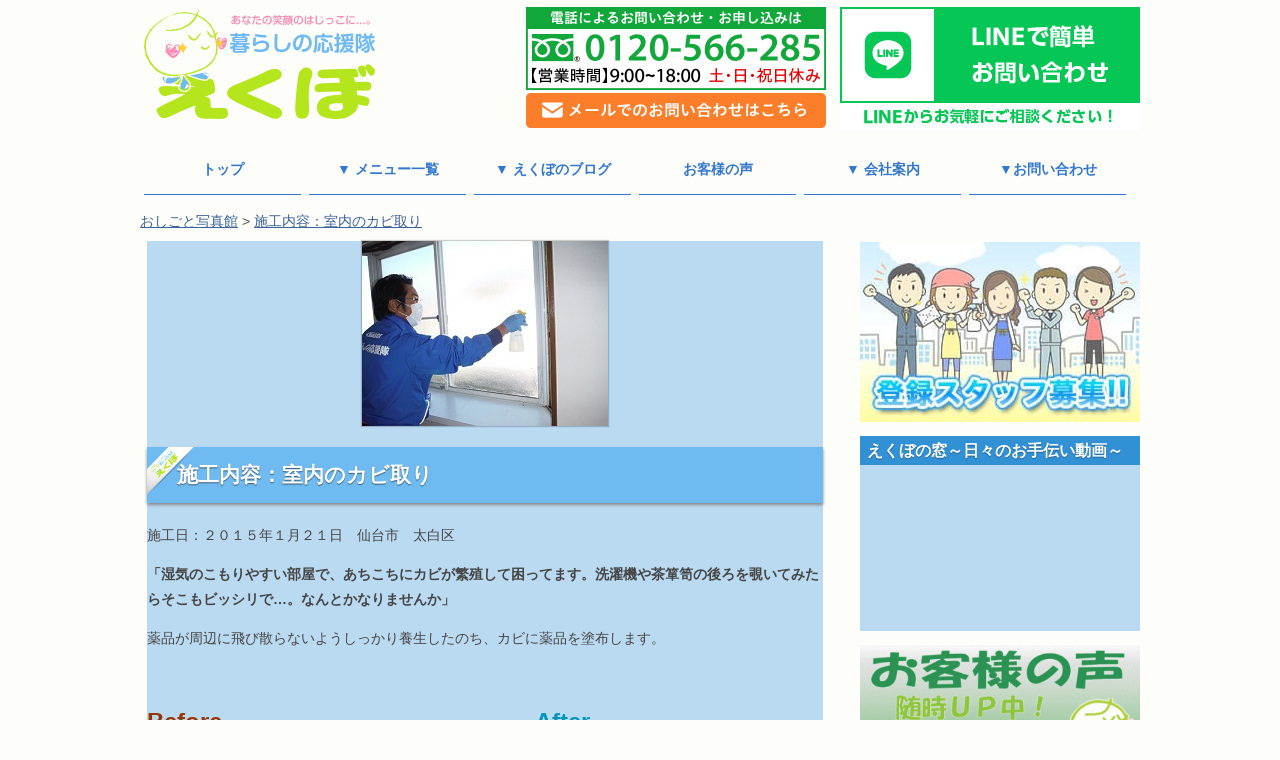

--- FILE ---
content_type: text/html; charset=UTF-8
request_url: https://xn--cnqsv41db9bs7r.jp/%E6%96%BD%E5%B7%A5%E5%86%85%E5%AE%B9%EF%BC%9A%E5%AE%A4%E5%86%85%E3%81%AE%E3%82%AB%E3%83%93%E5%8F%96%E3%82%8A
body_size: 15380
content:
<!DOCTYPE html>
<!--[if lt IE 7 ]><html class="ie ie6"> <![endif]-->
<!--[if IE 7 ]><html class="ie ie7"> <![endif]-->
<!--[if IE 8 ]><html class="ie ie8"> <![endif]-->
<!--[if IE 9 ]><html class="ie ie9"> <![endif]-->
<!--[if (gte IE 9)|!(IE)]><!--><html><!--<![endif]-->
<head>

<!-- Google Tag Manager -->
<script>(function(w,d,s,l,i){w[l]=w[l]||[];w[l].push({'gtm.start':
new Date().getTime(),event:'gtm.js'});var f=d.getElementsByTagName(s)[0],
j=d.createElement(s),dl=l!='dataLayer'?'&l='+l:'';j.async=true;j.src=
'https://www.googletagmanager.com/gtm.js?id='+i+dl;f.parentNode.insertBefore(j,f);
})(window,document,'script','dataLayer','GTM-W5RZKFN');</script>
<!-- End Google Tag Manager -->


<!-- MapPress Easy Google Maps Version:2.95.8 (https://www.mappresspro.com) -->
<meta name="keywords" content="便利屋,仙台,不用品" />
<meta name="description" content="施工日：２０１５年１月２１日　仙台市　太白区 「湿気のこもりやすい部屋で、あちこちにカビが繁殖して困ってます。洗濯機や茶箪笥の後ろを覗いてみたらそこもビッシリで…。なんとかなりませんか」 薬品が周辺に飛び散らないようしっかり養生したのち、カ" />
<title>施工内容：室内のカビ取り - 便利屋仙台 暮らしの応援隊えくぼ｜あらゆるお困りごと</title>

		<!-- All in One SEO 4.9.3 - aioseo.com -->
	<meta name="description" content="草むしり、除草、伐採、部屋の片付け、不要品処分、ハウスクリーニング、タイヤ廃棄、暮らしのお困りごとなら便利屋仙台「暮らしの応援隊えくぼ」にお任せください！" />
	<meta name="robots" content="max-image-preview:large" />
	<meta name="keywords" content="便利屋,仙台,実績,便利業者,実績紹介" />
	<link rel="canonical" href="https://xn--cnqsv41db9bs7r.jp/%E6%96%BD%E5%B7%A5%E5%86%85%E5%AE%B9%EF%BC%9A%E5%AE%A4%E5%86%85%E3%81%AE%E3%82%AB%E3%83%93%E5%8F%96%E3%82%8A" />
	<meta name="generator" content="All in One SEO (AIOSEO) 4.9.3" />
		<meta property="og:locale" content="ja_JP" />
		<meta property="og:site_name" content="暮らしの応援隊" />
		<meta property="og:type" content="website" />
		<meta property="og:title" content="施工内容：室内のカビ取り - 便利屋仙台 暮らしの応援隊えくぼ｜あらゆるお困りごと" />
		<meta property="og:description" content="草むしり、除草、伐採、部屋の片付け、不要品処分、ハウスクリーニング、タイヤ廃棄、暮らしのお困りごとなら便利屋仙台「暮らしの応援隊えくぼ」にお任せください！" />
		<meta property="og:url" content="https://xn--cnqsv41db9bs7r.jp/%E6%96%BD%E5%B7%A5%E5%86%85%E5%AE%B9%EF%BC%9A%E5%AE%A4%E5%86%85%E3%81%AE%E3%82%AB%E3%83%93%E5%8F%96%E3%82%8A" />
		<meta property="og:image" content="https://xn--cnqsv41db9bs7r.jp/wp-content/uploads/2015/02/b3f3e0c3c05ff2c4bbd785e877ef0885.jpg" />
		<meta property="og:image:secure_url" content="https://xn--cnqsv41db9bs7r.jp/wp-content/uploads/2015/02/b3f3e0c3c05ff2c4bbd785e877ef0885.jpg" />
		<meta property="og:image:width" content="320" />
		<meta property="og:image:height" content="240" />
		<meta name="twitter:card" content="summary" />
		<meta name="twitter:title" content="施工内容：室内のカビ取り - 便利屋仙台 暮らしの応援隊えくぼ｜あらゆるお困りごと" />
		<meta name="twitter:description" content="草むしり、除草、伐採、部屋の片付け、不要品処分、ハウスクリーニング、タイヤ廃棄、暮らしのお困りごとなら便利屋仙台「暮らしの応援隊えくぼ」にお任せください！" />
		<meta name="twitter:image" content="https://xn--cnqsv41db9bs7r.jp/wp-content/uploads/2015/02/b3f3e0c3c05ff2c4bbd785e877ef0885.jpg" />
		<script type="application/ld+json" class="aioseo-schema">
			{"@context":"https:\/\/schema.org","@graph":[{"@type":"BreadcrumbList","@id":"https:\/\/xn--cnqsv41db9bs7r.jp\/%E6%96%BD%E5%B7%A5%E5%86%85%E5%AE%B9%EF%BC%9A%E5%AE%A4%E5%86%85%E3%81%AE%E3%82%AB%E3%83%93%E5%8F%96%E3%82%8A#breadcrumblist","itemListElement":[{"@type":"ListItem","@id":"https:\/\/xn--cnqsv41db9bs7r.jp#listItem","position":1,"name":"\u30db\u30fc\u30e0","item":"https:\/\/xn--cnqsv41db9bs7r.jp","nextItem":{"@type":"ListItem","@id":"https:\/\/xn--cnqsv41db9bs7r.jp\/%E5%AE%9F%E7%B8%BE%E7%B4%B9%E4%BB%8B#listItem","name":"\u304a\u3057\u3054\u3068\u5199\u771f\u9928"}},{"@type":"ListItem","@id":"https:\/\/xn--cnqsv41db9bs7r.jp\/%E5%AE%9F%E7%B8%BE%E7%B4%B9%E4%BB%8B#listItem","position":2,"name":"\u304a\u3057\u3054\u3068\u5199\u771f\u9928","item":"https:\/\/xn--cnqsv41db9bs7r.jp\/%E5%AE%9F%E7%B8%BE%E7%B4%B9%E4%BB%8B","nextItem":{"@type":"ListItem","@id":"https:\/\/xn--cnqsv41db9bs7r.jp\/%E6%96%BD%E5%B7%A5%E5%86%85%E5%AE%B9%EF%BC%9A%E5%AE%A4%E5%86%85%E3%81%AE%E3%82%AB%E3%83%93%E5%8F%96%E3%82%8A#listItem","name":"\u65bd\u5de5\u5185\u5bb9\uff1a\u5ba4\u5185\u306e\u30ab\u30d3\u53d6\u308a"},"previousItem":{"@type":"ListItem","@id":"https:\/\/xn--cnqsv41db9bs7r.jp#listItem","name":"\u30db\u30fc\u30e0"}},{"@type":"ListItem","@id":"https:\/\/xn--cnqsv41db9bs7r.jp\/%E6%96%BD%E5%B7%A5%E5%86%85%E5%AE%B9%EF%BC%9A%E5%AE%A4%E5%86%85%E3%81%AE%E3%82%AB%E3%83%93%E5%8F%96%E3%82%8A#listItem","position":3,"name":"\u65bd\u5de5\u5185\u5bb9\uff1a\u5ba4\u5185\u306e\u30ab\u30d3\u53d6\u308a","previousItem":{"@type":"ListItem","@id":"https:\/\/xn--cnqsv41db9bs7r.jp\/%E5%AE%9F%E7%B8%BE%E7%B4%B9%E4%BB%8B#listItem","name":"\u304a\u3057\u3054\u3068\u5199\u771f\u9928"}}]},{"@type":"Organization","@id":"https:\/\/xn--cnqsv41db9bs7r.jp\/#organization","name":"\u4fbf\u5229\u5c4b\u4ed9\u53f0 \u66ae\u3089\u3057\u306e\u5fdc\u63f4\u968a\u3048\u304f\u307c\uff5c\u3042\u3089\u3086\u308b\u304a\u56f0\u308a\u3054\u3068","url":"https:\/\/xn--cnqsv41db9bs7r.jp\/"},{"@type":"WebPage","@id":"https:\/\/xn--cnqsv41db9bs7r.jp\/%E6%96%BD%E5%B7%A5%E5%86%85%E5%AE%B9%EF%BC%9A%E5%AE%A4%E5%86%85%E3%81%AE%E3%82%AB%E3%83%93%E5%8F%96%E3%82%8A#webpage","url":"https:\/\/xn--cnqsv41db9bs7r.jp\/%E6%96%BD%E5%B7%A5%E5%86%85%E5%AE%B9%EF%BC%9A%E5%AE%A4%E5%86%85%E3%81%AE%E3%82%AB%E3%83%93%E5%8F%96%E3%82%8A","name":"\u65bd\u5de5\u5185\u5bb9\uff1a\u5ba4\u5185\u306e\u30ab\u30d3\u53d6\u308a - \u4fbf\u5229\u5c4b\u4ed9\u53f0 \u66ae\u3089\u3057\u306e\u5fdc\u63f4\u968a\u3048\u304f\u307c\uff5c\u3042\u3089\u3086\u308b\u304a\u56f0\u308a\u3054\u3068","description":"\u8349\u3080\u3057\u308a\u3001\u9664\u8349\u3001\u4f10\u63a1\u3001\u90e8\u5c4b\u306e\u7247\u4ed8\u3051\u3001\u4e0d\u8981\u54c1\u51e6\u5206\u3001\u30cf\u30a6\u30b9\u30af\u30ea\u30fc\u30cb\u30f3\u30b0\u3001\u30bf\u30a4\u30e4\u5ec3\u68c4\u3001\u66ae\u3089\u3057\u306e\u304a\u56f0\u308a\u3054\u3068\u306a\u3089\u4fbf\u5229\u5c4b\u4ed9\u53f0\u300c\u66ae\u3089\u3057\u306e\u5fdc\u63f4\u968a\u3048\u304f\u307c\u300d\u306b\u304a\u4efb\u305b\u304f\u3060\u3055\u3044\uff01","inLanguage":"ja","isPartOf":{"@id":"https:\/\/xn--cnqsv41db9bs7r.jp\/#website"},"breadcrumb":{"@id":"https:\/\/xn--cnqsv41db9bs7r.jp\/%E6%96%BD%E5%B7%A5%E5%86%85%E5%AE%B9%EF%BC%9A%E5%AE%A4%E5%86%85%E3%81%AE%E3%82%AB%E3%83%93%E5%8F%96%E3%82%8A#breadcrumblist"},"image":{"@type":"ImageObject","url":"https:\/\/xn--cnqsv41db9bs7r.jp\/wp-content\/uploads\/2015\/02\/2337ce46054642c7b5fd736158c77f0e.jpg","@id":"https:\/\/xn--cnqsv41db9bs7r.jp\/%E6%96%BD%E5%B7%A5%E5%86%85%E5%AE%B9%EF%BC%9A%E5%AE%A4%E5%86%85%E3%81%AE%E3%82%AB%E3%83%93%E5%8F%96%E3%82%8A\/#mainImage","width":246,"height":185},"primaryImageOfPage":{"@id":"https:\/\/xn--cnqsv41db9bs7r.jp\/%E6%96%BD%E5%B7%A5%E5%86%85%E5%AE%B9%EF%BC%9A%E5%AE%A4%E5%86%85%E3%81%AE%E3%82%AB%E3%83%93%E5%8F%96%E3%82%8A#mainImage"},"datePublished":"2015-03-18T11:29:48+09:00","dateModified":"2015-05-13T13:38:22+09:00"},{"@type":"WebSite","@id":"https:\/\/xn--cnqsv41db9bs7r.jp\/#website","url":"https:\/\/xn--cnqsv41db9bs7r.jp\/","name":"\u4fbf\u5229\u5c4b\u4ed9\u53f0 \u66ae\u3089\u3057\u306e\u5fdc\u63f4\u968a\u3048\u304f\u307c\uff5c\u3042\u3089\u3086\u308b\u304a\u56f0\u308a\u3054\u3068","inLanguage":"ja","publisher":{"@id":"https:\/\/xn--cnqsv41db9bs7r.jp\/#organization"}}]}
		</script>
		<!-- All in One SEO -->

		<meta charset="UTF-8" />
		<meta name="viewport" content="width=device-width, initial-scale=1.0, maximum-scale=1.0, user-scalable=no" />
	<link rel='dns-prefetch' href='//fonts.googleapis.com' />
<link rel="alternate" type="application/rss+xml" title="便利屋仙台 暮らしの応援隊えくぼ｜あらゆるお困りごと &raquo; フィード" href="https://xn--cnqsv41db9bs7r.jp/feed/" />
<link rel='stylesheet' id='sow-image-default-8b5b6f678277-1666-css' href='https://xn--cnqsv41db9bs7r.jp/wp-content/uploads/siteorigin-widgets/sow-image-default-8b5b6f678277-1666.css?ver=6.2.8' type='text/css' media='all' />
<link rel='stylesheet' id='wp-block-library-css' href='https://xn--cnqsv41db9bs7r.jp/wp-includes/css/dist/block-library/style.min.css?ver=6.2.8' type='text/css' media='all' />
<link rel='stylesheet' id='mappress-leaflet-css' href='https://xn--cnqsv41db9bs7r.jp/wp-content/plugins/mappress-google-maps-for-wordpress/lib/leaflet/leaflet.css?ver=1.7.1' type='text/css' media='all' />
<link rel='stylesheet' id='mappress-css' href='https://xn--cnqsv41db9bs7r.jp/wp-content/plugins/mappress-google-maps-for-wordpress/css/mappress.css?ver=2.95.8' type='text/css' media='all' />
<link rel='stylesheet' id='aioseo/css/src/vue/standalone/blocks/table-of-contents/global.scss-css' href='https://xn--cnqsv41db9bs7r.jp/wp-content/plugins/all-in-one-seo-pack/dist/Lite/assets/css/table-of-contents/global.e90f6d47.css?ver=4.9.3' type='text/css' media='all' />
<link rel='stylesheet' id='classic-theme-styles-css' href='https://xn--cnqsv41db9bs7r.jp/wp-includes/css/classic-themes.min.css?ver=6.2.8' type='text/css' media='all' />
<style id='global-styles-inline-css' type='text/css'>
body{--wp--preset--color--black: #000000;--wp--preset--color--cyan-bluish-gray: #abb8c3;--wp--preset--color--white: #ffffff;--wp--preset--color--pale-pink: #f78da7;--wp--preset--color--vivid-red: #cf2e2e;--wp--preset--color--luminous-vivid-orange: #ff6900;--wp--preset--color--luminous-vivid-amber: #fcb900;--wp--preset--color--light-green-cyan: #7bdcb5;--wp--preset--color--vivid-green-cyan: #00d084;--wp--preset--color--pale-cyan-blue: #8ed1fc;--wp--preset--color--vivid-cyan-blue: #0693e3;--wp--preset--color--vivid-purple: #9b51e0;--wp--preset--gradient--vivid-cyan-blue-to-vivid-purple: linear-gradient(135deg,rgba(6,147,227,1) 0%,rgb(155,81,224) 100%);--wp--preset--gradient--light-green-cyan-to-vivid-green-cyan: linear-gradient(135deg,rgb(122,220,180) 0%,rgb(0,208,130) 100%);--wp--preset--gradient--luminous-vivid-amber-to-luminous-vivid-orange: linear-gradient(135deg,rgba(252,185,0,1) 0%,rgba(255,105,0,1) 100%);--wp--preset--gradient--luminous-vivid-orange-to-vivid-red: linear-gradient(135deg,rgba(255,105,0,1) 0%,rgb(207,46,46) 100%);--wp--preset--gradient--very-light-gray-to-cyan-bluish-gray: linear-gradient(135deg,rgb(238,238,238) 0%,rgb(169,184,195) 100%);--wp--preset--gradient--cool-to-warm-spectrum: linear-gradient(135deg,rgb(74,234,220) 0%,rgb(151,120,209) 20%,rgb(207,42,186) 40%,rgb(238,44,130) 60%,rgb(251,105,98) 80%,rgb(254,248,76) 100%);--wp--preset--gradient--blush-light-purple: linear-gradient(135deg,rgb(255,206,236) 0%,rgb(152,150,240) 100%);--wp--preset--gradient--blush-bordeaux: linear-gradient(135deg,rgb(254,205,165) 0%,rgb(254,45,45) 50%,rgb(107,0,62) 100%);--wp--preset--gradient--luminous-dusk: linear-gradient(135deg,rgb(255,203,112) 0%,rgb(199,81,192) 50%,rgb(65,88,208) 100%);--wp--preset--gradient--pale-ocean: linear-gradient(135deg,rgb(255,245,203) 0%,rgb(182,227,212) 50%,rgb(51,167,181) 100%);--wp--preset--gradient--electric-grass: linear-gradient(135deg,rgb(202,248,128) 0%,rgb(113,206,126) 100%);--wp--preset--gradient--midnight: linear-gradient(135deg,rgb(2,3,129) 0%,rgb(40,116,252) 100%);--wp--preset--duotone--dark-grayscale: url('#wp-duotone-dark-grayscale');--wp--preset--duotone--grayscale: url('#wp-duotone-grayscale');--wp--preset--duotone--purple-yellow: url('#wp-duotone-purple-yellow');--wp--preset--duotone--blue-red: url('#wp-duotone-blue-red');--wp--preset--duotone--midnight: url('#wp-duotone-midnight');--wp--preset--duotone--magenta-yellow: url('#wp-duotone-magenta-yellow');--wp--preset--duotone--purple-green: url('#wp-duotone-purple-green');--wp--preset--duotone--blue-orange: url('#wp-duotone-blue-orange');--wp--preset--font-size--small: 13px;--wp--preset--font-size--medium: 20px;--wp--preset--font-size--large: 36px;--wp--preset--font-size--x-large: 42px;--wp--preset--spacing--20: 0.44rem;--wp--preset--spacing--30: 0.67rem;--wp--preset--spacing--40: 1rem;--wp--preset--spacing--50: 1.5rem;--wp--preset--spacing--60: 2.25rem;--wp--preset--spacing--70: 3.38rem;--wp--preset--spacing--80: 5.06rem;--wp--preset--shadow--natural: 6px 6px 9px rgba(0, 0, 0, 0.2);--wp--preset--shadow--deep: 12px 12px 50px rgba(0, 0, 0, 0.4);--wp--preset--shadow--sharp: 6px 6px 0px rgba(0, 0, 0, 0.2);--wp--preset--shadow--outlined: 6px 6px 0px -3px rgba(255, 255, 255, 1), 6px 6px rgba(0, 0, 0, 1);--wp--preset--shadow--crisp: 6px 6px 0px rgba(0, 0, 0, 1);}:where(.is-layout-flex){gap: 0.5em;}body .is-layout-flow > .alignleft{float: left;margin-inline-start: 0;margin-inline-end: 2em;}body .is-layout-flow > .alignright{float: right;margin-inline-start: 2em;margin-inline-end: 0;}body .is-layout-flow > .aligncenter{margin-left: auto !important;margin-right: auto !important;}body .is-layout-constrained > .alignleft{float: left;margin-inline-start: 0;margin-inline-end: 2em;}body .is-layout-constrained > .alignright{float: right;margin-inline-start: 2em;margin-inline-end: 0;}body .is-layout-constrained > .aligncenter{margin-left: auto !important;margin-right: auto !important;}body .is-layout-constrained > :where(:not(.alignleft):not(.alignright):not(.alignfull)){max-width: var(--wp--style--global--content-size);margin-left: auto !important;margin-right: auto !important;}body .is-layout-constrained > .alignwide{max-width: var(--wp--style--global--wide-size);}body .is-layout-flex{display: flex;}body .is-layout-flex{flex-wrap: wrap;align-items: center;}body .is-layout-flex > *{margin: 0;}:where(.wp-block-columns.is-layout-flex){gap: 2em;}.has-black-color{color: var(--wp--preset--color--black) !important;}.has-cyan-bluish-gray-color{color: var(--wp--preset--color--cyan-bluish-gray) !important;}.has-white-color{color: var(--wp--preset--color--white) !important;}.has-pale-pink-color{color: var(--wp--preset--color--pale-pink) !important;}.has-vivid-red-color{color: var(--wp--preset--color--vivid-red) !important;}.has-luminous-vivid-orange-color{color: var(--wp--preset--color--luminous-vivid-orange) !important;}.has-luminous-vivid-amber-color{color: var(--wp--preset--color--luminous-vivid-amber) !important;}.has-light-green-cyan-color{color: var(--wp--preset--color--light-green-cyan) !important;}.has-vivid-green-cyan-color{color: var(--wp--preset--color--vivid-green-cyan) !important;}.has-pale-cyan-blue-color{color: var(--wp--preset--color--pale-cyan-blue) !important;}.has-vivid-cyan-blue-color{color: var(--wp--preset--color--vivid-cyan-blue) !important;}.has-vivid-purple-color{color: var(--wp--preset--color--vivid-purple) !important;}.has-black-background-color{background-color: var(--wp--preset--color--black) !important;}.has-cyan-bluish-gray-background-color{background-color: var(--wp--preset--color--cyan-bluish-gray) !important;}.has-white-background-color{background-color: var(--wp--preset--color--white) !important;}.has-pale-pink-background-color{background-color: var(--wp--preset--color--pale-pink) !important;}.has-vivid-red-background-color{background-color: var(--wp--preset--color--vivid-red) !important;}.has-luminous-vivid-orange-background-color{background-color: var(--wp--preset--color--luminous-vivid-orange) !important;}.has-luminous-vivid-amber-background-color{background-color: var(--wp--preset--color--luminous-vivid-amber) !important;}.has-light-green-cyan-background-color{background-color: var(--wp--preset--color--light-green-cyan) !important;}.has-vivid-green-cyan-background-color{background-color: var(--wp--preset--color--vivid-green-cyan) !important;}.has-pale-cyan-blue-background-color{background-color: var(--wp--preset--color--pale-cyan-blue) !important;}.has-vivid-cyan-blue-background-color{background-color: var(--wp--preset--color--vivid-cyan-blue) !important;}.has-vivid-purple-background-color{background-color: var(--wp--preset--color--vivid-purple) !important;}.has-black-border-color{border-color: var(--wp--preset--color--black) !important;}.has-cyan-bluish-gray-border-color{border-color: var(--wp--preset--color--cyan-bluish-gray) !important;}.has-white-border-color{border-color: var(--wp--preset--color--white) !important;}.has-pale-pink-border-color{border-color: var(--wp--preset--color--pale-pink) !important;}.has-vivid-red-border-color{border-color: var(--wp--preset--color--vivid-red) !important;}.has-luminous-vivid-orange-border-color{border-color: var(--wp--preset--color--luminous-vivid-orange) !important;}.has-luminous-vivid-amber-border-color{border-color: var(--wp--preset--color--luminous-vivid-amber) !important;}.has-light-green-cyan-border-color{border-color: var(--wp--preset--color--light-green-cyan) !important;}.has-vivid-green-cyan-border-color{border-color: var(--wp--preset--color--vivid-green-cyan) !important;}.has-pale-cyan-blue-border-color{border-color: var(--wp--preset--color--pale-cyan-blue) !important;}.has-vivid-cyan-blue-border-color{border-color: var(--wp--preset--color--vivid-cyan-blue) !important;}.has-vivid-purple-border-color{border-color: var(--wp--preset--color--vivid-purple) !important;}.has-vivid-cyan-blue-to-vivid-purple-gradient-background{background: var(--wp--preset--gradient--vivid-cyan-blue-to-vivid-purple) !important;}.has-light-green-cyan-to-vivid-green-cyan-gradient-background{background: var(--wp--preset--gradient--light-green-cyan-to-vivid-green-cyan) !important;}.has-luminous-vivid-amber-to-luminous-vivid-orange-gradient-background{background: var(--wp--preset--gradient--luminous-vivid-amber-to-luminous-vivid-orange) !important;}.has-luminous-vivid-orange-to-vivid-red-gradient-background{background: var(--wp--preset--gradient--luminous-vivid-orange-to-vivid-red) !important;}.has-very-light-gray-to-cyan-bluish-gray-gradient-background{background: var(--wp--preset--gradient--very-light-gray-to-cyan-bluish-gray) !important;}.has-cool-to-warm-spectrum-gradient-background{background: var(--wp--preset--gradient--cool-to-warm-spectrum) !important;}.has-blush-light-purple-gradient-background{background: var(--wp--preset--gradient--blush-light-purple) !important;}.has-blush-bordeaux-gradient-background{background: var(--wp--preset--gradient--blush-bordeaux) !important;}.has-luminous-dusk-gradient-background{background: var(--wp--preset--gradient--luminous-dusk) !important;}.has-pale-ocean-gradient-background{background: var(--wp--preset--gradient--pale-ocean) !important;}.has-electric-grass-gradient-background{background: var(--wp--preset--gradient--electric-grass) !important;}.has-midnight-gradient-background{background: var(--wp--preset--gradient--midnight) !important;}.has-small-font-size{font-size: var(--wp--preset--font-size--small) !important;}.has-medium-font-size{font-size: var(--wp--preset--font-size--medium) !important;}.has-large-font-size{font-size: var(--wp--preset--font-size--large) !important;}.has-x-large-font-size{font-size: var(--wp--preset--font-size--x-large) !important;}
.wp-block-navigation a:where(:not(.wp-element-button)){color: inherit;}
:where(.wp-block-columns.is-layout-flex){gap: 2em;}
.wp-block-pullquote{font-size: 1.5em;line-height: 1.6;}
</style>
<link rel='stylesheet' id='font-awesome-css' href='https://xn--cnqsv41db9bs7r.jp/wp-content/plugins/arconix-shortcodes/includes/css/font-awesome.min.css?ver=4.6.3' type='text/css' media='all' />
<link rel='stylesheet' id='arconix-shortcodes-css' href='https://xn--cnqsv41db9bs7r.jp/wp-content/plugins/arconix-shortcodes/includes/css/arconix-shortcodes.min.css?ver=2.1.19' type='text/css' media='all' />
<link rel='stylesheet' id='contact-form-7-css' href='https://xn--cnqsv41db9bs7r.jp/wp-content/plugins/contact-form-7/includes/css/styles.css?ver=5.8.7' type='text/css' media='all' />
<link rel='stylesheet' id='siteorigin-panels-front-css' href='https://xn--cnqsv41db9bs7r.jp/wp-content/plugins/siteorigin-panels/css/front-flex.min.css?ver=2.33.5' type='text/css' media='all' />
<link rel='stylesheet' id='sow-image-default-8b5b6f678277-css' href='https://xn--cnqsv41db9bs7r.jp/wp-content/uploads/siteorigin-widgets/sow-image-default-8b5b6f678277.css?ver=6.2.8' type='text/css' media='all' />
<link rel='stylesheet' id='sow-image-default-dbf295114b96-css' href='https://xn--cnqsv41db9bs7r.jp/wp-content/uploads/siteorigin-widgets/sow-image-default-dbf295114b96.css?ver=6.2.8' type='text/css' media='all' />
<link rel='stylesheet' id='child-pages-shortcode-css-css' href='https://xn--cnqsv41db9bs7r.jp/wp-content/plugins/child-pages-shortcode/css/child-pages-shortcode.min.css?ver=1.1.4' type='text/css' media='all' />
<link rel='stylesheet' id='minimize-css' href='https://xn--cnqsv41db9bs7r.jp/wp-content/themes/minimize/style.css?ver=2.4.1' type='text/css' media='all' />
<link crossorigin="anonymous" rel='stylesheet' id='open-sans-web-font-css' href='https://fonts.googleapis.com/css?family=Open+Sans%3A400italic%2C600italic%2C400%2C600%2C700%2C800&#038;ver=2.4.1' type='text/css' media='all' />
<link rel='stylesheet' id='minimize-slocum-blue-css' href='https://xn--cnqsv41db9bs7r.jp/wp-content/themes/minimize/css/slocum-blue.css?ver=6.2.8' type='text/css' media='all' />
<link rel='stylesheet' id='tablepress-default-css' href='https://xn--cnqsv41db9bs7r.jp/wp-content/tablepress-combined.min.css?ver=62' type='text/css' media='all' />
<link rel='stylesheet' id='aurora-heatmap-css' href='https://xn--cnqsv41db9bs7r.jp/wp-content/plugins/aurora-heatmap/style.css?ver=1.7.1' type='text/css' media='all' />
<link rel='stylesheet' id='msl-main-css' href='https://xn--cnqsv41db9bs7r.jp/wp-content/plugins/master-slider/public/assets/css/masterslider.main.css?ver=3.11.0' type='text/css' media='all' />
<link rel='stylesheet' id='msl-custom-css' href='https://xn--cnqsv41db9bs7r.jp/wp-content/uploads/master-slider/custom.css?ver=28.2' type='text/css' media='all' />
<script type='text/javascript' src='https://xn--cnqsv41db9bs7r.jp/wp-includes/js/tinymce/tinymce.min.js?ver=49110-20201110' id='wp-tinymce-root-js'></script>
<script type='text/javascript' src='https://xn--cnqsv41db9bs7r.jp/wp-includes/js/tinymce/plugins/compat3x/plugin.min.js?ver=49110-20201110' id='wp-tinymce-js'></script>
<script type='text/javascript' src='https://xn--cnqsv41db9bs7r.jp/wp-includes/js/jquery/jquery.min.js?ver=3.6.4' id='jquery-core-js'></script>
<script type='text/javascript' src='https://xn--cnqsv41db9bs7r.jp/wp-includes/js/jquery/jquery-migrate.min.js?ver=3.4.0' id='jquery-migrate-js'></script>
<script type='text/javascript' src='https://xn--cnqsv41db9bs7r.jp/wp-content/plugins/child-pages-shortcode/js/child-pages-shortcode.min.js?ver=1.1.4' id='child-pages-shortcode-js'></script>
<script type='text/javascript' id='aurora-heatmap-js-extra'>
/* <![CDATA[ */
var aurora_heatmap = {"_mode":"reporter","ajax_url":"https:\/\/xn--cnqsv41db9bs7r.jp\/wp-admin\/admin-ajax.php","action":"aurora_heatmap","reports":"click_pc,click_mobile","debug":"0","ajax_delay_time":"3000","ajax_interval":"10","ajax_bulk":null};
/* ]]> */
</script>
<script type='text/javascript' src='https://xn--cnqsv41db9bs7r.jp/wp-content/plugins/aurora-heatmap/js/aurora-heatmap.min.js?ver=1.7.1' id='aurora-heatmap-js'></script>
<link rel="https://api.w.org/" href="https://xn--cnqsv41db9bs7r.jp/wp-json/" /><link rel="alternate" type="application/json" href="https://xn--cnqsv41db9bs7r.jp/wp-json/wp/v2/pages/1666" /><link rel='shortlink' href='https://xn--cnqsv41db9bs7r.jp/?p=1666' />
<script>var ms_grabbing_curosr = 'https://xn--cnqsv41db9bs7r.jp/wp-content/plugins/master-slider/public/assets/css/common/grabbing.cur', ms_grab_curosr = 'https://xn--cnqsv41db9bs7r.jp/wp-content/plugins/master-slider/public/assets/css/common/grab.cur';</script>
<meta name="generator" content="MasterSlider 3.11.0 - Responsive Touch Image Slider | avt.li/msf" />
<!-- All in one Favicon 4.8 --><link rel="shortcut icon" href="https://xn--cnqsv41db9bs7r.jp/wp-content/uploads/2015/10/favicon1.ico" />
<style type="text/css" id="custom-background-css">
body.custom-background { background-color: #fdfdfa; }
</style>
	<!-- この URL で利用できる AMP HTML バージョンはありません。 --><style media="all" id="siteorigin-panels-layouts-head">/* Layout 1666 */ #pgc-1666-0-0 , #pgc-1666-2-0 , #pgc-1666-5-0 , #pgc-1666-6-0 , #pgc-1666-8-0 { width:100%;width:calc(100% - ( 0 * 30px ) ) } #pg-1666-0 , #pg-1666-1 , #pg-1666-2 , #pg-1666-3 , #pg-1666-4 , #pg-1666-5 , #pg-1666-6 , #pg-1666-7 , #pl-1666 .so-panel { margin-bottom:30px } #pgc-1666-1-0 , #pgc-1666-1-2 , #pgc-1666-3-0 , #pgc-1666-3-2 , #pgc-1666-4-0 , #pgc-1666-4-2 , #pgc-1666-7-0 , #pgc-1666-7-2 { width:45%;width:calc(45% - ( 0.55 * 30px ) ) } #pgc-1666-1-1 , #pgc-1666-3-1 , #pgc-1666-4-1 , #pgc-1666-7-1 { width:10%;width:calc(10% - ( 0.9 * 30px ) ) } #pl-1666 .so-panel:last-of-type { margin-bottom:0px } #panel-1666-1-0-1> .panel-widget-style , #panel-1666-3-0-1> .panel-widget-style , #panel-1666-4-0-1> .panel-widget-style , #panel-1666-7-0-1> .panel-widget-style { font-siz:24px } #panel-1666-1-1-0> .panel-widget-style , #panel-1666-3-1-0> .panel-widget-style , #panel-1666-4-1-0> .panel-widget-style , #panel-1666-7-1-0> .panel-widget-style { color:#984806;margin-bottom:0px } #panel-1666-1-1-1> .panel-widget-style , #panel-1666-3-1-1> .panel-widget-style , #panel-1666-4-1-1> .panel-widget-style , #panel-1666-7-1-1> .panel-widget-style { padding:0px;margin-top:120px } @media (max-width:780px){ #pg-1666-0.panel-no-style, #pg-1666-0.panel-has-style > .panel-row-style, #pg-1666-0 , #pg-1666-1.panel-no-style, #pg-1666-1.panel-has-style > .panel-row-style, #pg-1666-1 , #pg-1666-2.panel-no-style, #pg-1666-2.panel-has-style > .panel-row-style, #pg-1666-2 , #pg-1666-3.panel-no-style, #pg-1666-3.panel-has-style > .panel-row-style, #pg-1666-3 , #pg-1666-4.panel-no-style, #pg-1666-4.panel-has-style > .panel-row-style, #pg-1666-4 , #pg-1666-5.panel-no-style, #pg-1666-5.panel-has-style > .panel-row-style, #pg-1666-5 , #pg-1666-6.panel-no-style, #pg-1666-6.panel-has-style > .panel-row-style, #pg-1666-6 , #pg-1666-7.panel-no-style, #pg-1666-7.panel-has-style > .panel-row-style, #pg-1666-7 , #pg-1666-8.panel-no-style, #pg-1666-8.panel-has-style > .panel-row-style, #pg-1666-8 { -webkit-flex-direction:column;-ms-flex-direction:column;flex-direction:column } #pg-1666-0 > .panel-grid-cell , #pg-1666-0 > .panel-row-style > .panel-grid-cell , #pg-1666-1 > .panel-grid-cell , #pg-1666-1 > .panel-row-style > .panel-grid-cell , #pg-1666-2 > .panel-grid-cell , #pg-1666-2 > .panel-row-style > .panel-grid-cell , #pg-1666-3 > .panel-grid-cell , #pg-1666-3 > .panel-row-style > .panel-grid-cell , #pg-1666-4 > .panel-grid-cell , #pg-1666-4 > .panel-row-style > .panel-grid-cell , #pg-1666-5 > .panel-grid-cell , #pg-1666-5 > .panel-row-style > .panel-grid-cell , #pg-1666-6 > .panel-grid-cell , #pg-1666-6 > .panel-row-style > .panel-grid-cell , #pg-1666-7 > .panel-grid-cell , #pg-1666-7 > .panel-row-style > .panel-grid-cell , #pg-1666-8 > .panel-grid-cell , #pg-1666-8 > .panel-row-style > .panel-grid-cell { width:100%;margin-right:0 } #pgc-1666-1-0 , #pgc-1666-1-1 , #pgc-1666-3-0 , #pgc-1666-3-1 , #pgc-1666-4-0 , #pgc-1666-4-1 , #pgc-1666-7-0 , #pgc-1666-7-1 { margin-bottom:30px } #pl-1666 .panel-grid-cell { padding:0 } #pl-1666 .panel-grid .panel-grid-cell-empty { display:none } #pl-1666 .panel-grid .panel-grid-cell-mobile-last { margin-bottom:0px }  } </style>		<style type="text/css" id="minimize-theme-customizer">
			/* Content Color */
			article.content, footer.post-footer, #post-author {
				color: #020202;
			}
		</style>
			<style type="text/css" id="wp-custom-css">
			div.wpcf7 {
	background:#ffffff;
}
span.wpcf7-list-item {
    display: inline;
}
#panel-15-0-0-0 input[type="submit"]{
    padding: 6px;
    width: 30%;
	}
/* おしごと写真館ページ上部の文章を非表示 */
.archive > p {
	display: none;
}		</style>
		<meta name="msvalidate.01" content="F722450E82E61CA489B4DF93E93F36C5" />
<script type='text/javascript' src='https://xn--cnqsv41db9bs7r.jp/wp-includes/js/style.js'></script>
<script src="https://ajax.googleapis.com/ajax/libs/jquery/3.1.1/jquery.min.js"></script>
<script>
	$(function(){
		$('*').removeAttr('alt');
		$('.imgs').css({'position':'absolute','top':'-99999px'});
	});
</script>

<!-- Global site tag (gtag.js) - Google Analytics -->
<script async src="https://www.googletagmanager.com/gtag/js?id=UA-57815810-1"></script>
<script>
  window.dataLayer = window.dataLayer || [];
  function gtag(){dataLayer.push(arguments);}
  gtag('js', new Date());

  gtag('config', 'UA-57815810-1');
  gtag('config', 'AW-1009263829');
</script>
<!-- Google広告　問い合わせCV -->
<script>
    window.addEventListener('DOMContentLoaded', function () {
        var message = document.querySelector('.content');
        if (message.innerHTML.includes('ありがとうございました。')) {
            gtag('event', 'conversion', { 'send_to': 'AW-725257551/j3R5CPKD_6UBEM-a6tkC' });
        }
    });
</script>
<!-- Event snippet for えくぼ電話コンバージョン conversion page
In your html page, add the snippet and call gtag_report_conversion when someone clicks on the chosen link or button. -->
<script>
  function gtag_report_conversion(url) {
    var callback = function () {
      if (typeof(url) != 'undefined') {
        window.location = url;
      }
    };
    gtag('event', 'conversion', {
      'send_to': 'AW-1009263829/P5XtCL3dumwQ1cmg4QM',
      'event_callback': callback
    });
    return false;
  }
</script>

</head>
<body dir="ltr" lang="ja" prefix="og: https://ogp.me/ns#" class="page-template-default page page-id-1666 page-child parent-pageid-1109 custom-background _masterslider _ms_version_3.11.0 siteorigin-panels siteorigin-panels-before-js" itemscope="itemscope" itemtype="http://schema.org/LocalBusiness">

<!-- Google Tag Manager (noscript) -->
<noscript><iframe src="https://www.googletagmanager.com/ns.html?id=GTM-W5RZKFN"
height="0" width="0" style="display:none;visibility:hidden"></iframe></noscript>
<!-- End Google Tag Manager (noscript) -->

<!-- Header	-->
		<header id="header" class="cf">
				<!-- Logo	-->
			<section class="logo-box">
						<p id="title" class="site-title site-title-logo has-logo">
			<a href="https://xn--cnqsv41db9bs7r.jp" title="便利屋仙台 暮らしの応援隊えくぼ｜あらゆるお困りごと">
				<img width="240" height="114" src="https://xn--cnqsv41db9bs7r.jp/wp-content/uploads/2015/11/logo.png" class="attachment-full size-full" alt="暮らしの応援隊えくぼ" decoding="async" loading="lazy" />			</a>
		</p>
							<!-- <p id="slogan" class="slogan ">
					</p> -->
				</section>
			
			<div class="header-widget">
	<!--  nav options	-->
				<aside class="nav-options">
					<section class="header-cta-container header-call-to-action widgets">
						<section id="header-call-to-action-sow-editor-2" class="widget header-call-to-action-widget widget_sow-editor"><div
			
			class="so-widget-sow-editor so-widget-sow-editor-base"
			
		>
<div class="siteorigin-widget-tinymce textwidget">
	<div class="CTA-half-banner-box"><a href="tel:0120-566-285"><img decoding="async" loading="lazy" class="" src="https://xn--cnqsv41db9bs7r.jp/wp-content/uploads/2022/04/CTA-half-banner-2.png" alt="0120-566-285" width="300" height="83" /></a><br />
<a href="https://xn--cnqsv41db9bs7r.jp/%E3%81%8A%E5%95%8F%E3%81%84%E5%90%88%E3%82%8F%E3%81%9B/"><img decoding="async" loading="lazy" class="" src="https://xn--cnqsv41db9bs7r.jp/wp-content/uploads/2021/10/CTA-half-banner-mail.png" alt="メールでのお問い合わせはこちら" width="300" height="35" /></a></div>
</div>
</div></section>					</section>
				</aside>
	<!--  SNS button	-->
				<aside class="sns-button">
					<section class="header-sns-container header-sns-button widgets">
						<section id="header-sns-button-sow-editor-11" class="widget header-sns-button-widget widget_sow-editor"><div
			
			class="so-widget-sow-editor so-widget-sow-editor-base"
			
		>
<div class="siteorigin-widget-tinymce textwidget">
	<p><a href="https://lin.ee/v6cg9y3G"><img decoding="async" src="https://xn--cnqsv41db9bs7r.jp/wp-content/uploads/2022/01/LINE-CTA-banner-full-w300.png" alt="LINEで簡単お問い合わせ" /></a></p>
</div>
</div></section>					</section>
				</aside>
			</div>
<p class="tpoint"><img src="https://xn--cnqsv41db9bs7r.jp/wp-content/uploads/2017/01/5db5d16eb673e913518aa970184063f9.gif" alt="t-pointが貯まります" title="t-pointが貯まります">
</p>
			<section class="clear"></section>

	<!-- main nav	-->
			<nav class="primary-nav-container">
				<button class="primary-nav-button"><img src="https://xn--cnqsv41db9bs7r.jp/wp-content/themes/minimize/images/menu-icon-large.png" alt="Toggle Navigation" />メニュー</button>
				<ul id="primary-nav" class="primary-nav menu"><li id="menu-item-7469" class="menu-item menu-item-type-custom menu-item-object-custom menu-item-7469"><a href="https://便利屋仙台.jp/">トップ</a></li>
<li id="menu-item-24" class="menu-item menu-item-type-post_type menu-item-object-page menu-item-has-children menu-item-24"><a href="https://xn--cnqsv41db9bs7r.jp/%E3%83%A1%E3%83%8B%E3%83%A5%E3%83%BC%E4%B8%80%E8%A6%A7">▼ メニュー一覧</a>
<ul class="sub-menu">
	<li id="menu-item-4357" class="menu-item menu-item-type-post_type menu-item-object-page menu-item-4357"><a href="https://xn--cnqsv41db9bs7r.jp/%E3%83%8F%E3%82%A6%E3%82%B9%E3%82%AF%E3%83%AA%E3%83%BC%E3%83%8B%E3%83%B3%E3%82%B0">ハウスクリーニング</a></li>
	<li id="menu-item-4352" class="menu-item menu-item-type-post_type menu-item-object-page menu-item-4352"><a href="https://xn--cnqsv41db9bs7r.jp/%e8%8d%89%e5%88%88%e3%82%8a-%e5%89%aa%e5%ae%9a-%e4%bc%90%e6%8e%a1/">草刈り-剪定-伐採</a></li>
	<li id="menu-item-4350" class="menu-item menu-item-type-post_type menu-item-object-page menu-item-4350"><a href="https://xn--cnqsv41db9bs7r.jp/%e3%83%aa%e3%83%95%e3%82%a9%e3%83%bc%e3%83%a0-%e8%a7%a3%e4%bd%93/">リフォーム-解体</a></li>
	<li id="menu-item-4351" class="menu-item menu-item-type-post_type menu-item-object-page menu-item-4351"><a href="https://xn--cnqsv41db9bs7r.jp/%E3%81%93%E3%82%93%E3%81%AA%E4%BE%9D%E9%A0%BC%E3%82%82/">こんな依頼も</a></li>
	<li id="menu-item-10726" class="menu-item menu-item-type-custom menu-item-object-custom menu-item-10726"><a href="https://fuyohin.fun/">不用品回収ナビ</a></li>
	<li id="menu-item-8464" class="menu-item menu-item-type-post_type menu-item-object-page menu-item-8464"><a href="https://xn--cnqsv41db9bs7r.jp/%e6%96%ad%e6%8d%a8%e9%9b%a2%e3%82%b5%e3%83%9d%e3%83%bc%e3%83%88/">断捨離サポート</a></li>
	<li id="menu-item-7739" class="menu-item menu-item-type-post_type menu-item-object-page menu-item-7739"><a href="https://xn--cnqsv41db9bs7r.jp/%e7%a9%ba%e3%81%8d%e5%ae%b6%e3%81%ae%e7%ae%a1%e7%90%86/">空き家の管理</a></li>
	<li id="menu-item-854" class="menu-item menu-item-type-post_type menu-item-object-page menu-item-854"><a href="https://xn--cnqsv41db9bs7r.jp/%e6%96%99%e9%87%91%e4%b8%80%e8%a6%a7/">料金一覧</a></li>
	<li id="menu-item-9897" class="menu-item menu-item-type-post_type menu-item-object-page menu-item-9897"><a href="https://xn--cnqsv41db9bs7r.jp/%E3%83%A1%E3%83%8B%E3%83%A5%E3%83%BC%E4%B8%80%E8%A6%A7">メニュー一覧</a></li>
</ul>
</li>
<li id="menu-item-25" class="menu-item menu-item-type-post_type menu-item-object-page menu-item-has-children menu-item-25"><a href="https://xn--cnqsv41db9bs7r.jp/%E3%81%88%E3%81%8F%E3%81%BC%E3%81%AE%E3%83%96%E3%83%AD%E3%82%B0">▼ えくぼのブログ</a>
<ul class="sub-menu">
	<li id="menu-item-9898" class="menu-item menu-item-type-post_type menu-item-object-page menu-item-9898"><a href="https://xn--cnqsv41db9bs7r.jp/%E3%81%88%E3%81%8F%E3%81%BC%E3%81%AE%E3%83%96%E3%83%AD%E3%82%B0">えくぼのブログ</a></li>
	<li id="menu-item-3015" class="menu-item menu-item-type-custom menu-item-object-custom menu-item-3015"><a href="https://xn--cnqsv41db9bs7r.jp/work/">おしごと写真館</a></li>
</ul>
</li>
<li id="menu-item-7312" class="menu-item menu-item-type-post_type menu-item-object-page menu-item-7312"><a href="https://xn--cnqsv41db9bs7r.jp/%e3%81%8a%e5%ae%a2%e6%a7%98%e3%81%ae%e5%a3%b0/">お客様の声</a></li>
<li id="menu-item-22" class="menu-item menu-item-type-post_type menu-item-object-page menu-item-has-children menu-item-22"><a href="https://xn--cnqsv41db9bs7r.jp/%e4%bc%9a%e7%a4%be%e6%a1%88%e5%86%85/">▼ 会社案内</a>
<ul class="sub-menu">
	<li id="menu-item-9899" class="menu-item menu-item-type-post_type menu-item-object-page menu-item-9899"><a href="https://xn--cnqsv41db9bs7r.jp/%e4%bc%9a%e7%a4%be%e6%a1%88%e5%86%85/">会社案内</a></li>
	<li id="menu-item-3110" class="menu-item menu-item-type-post_type menu-item-object-page menu-item-3110"><a href="https://xn--cnqsv41db9bs7r.jp/%E3%83%81%E3%83%BC%E3%83%95%E3%81%82%E3%81%84%E3%81%95%E3%81%A4">チーフあいさつ</a></li>
</ul>
</li>
<li id="menu-item-10463" class="menu-item menu-item-type-post_type menu-item-object-page menu-item-has-children menu-item-10463"><a href="https://xn--cnqsv41db9bs7r.jp/%E3%81%8A%E5%95%8F%E3%81%84%E5%90%88%E3%82%8F%E3%81%9B/">▼お問い合わせ</a>
<ul class="sub-menu">
	<li id="menu-item-10451" class="menu-item menu-item-type-post_type menu-item-object-page menu-item-10451"><a href="https://xn--cnqsv41db9bs7r.jp/%E3%81%8A%E5%95%8F%E3%81%84%E5%90%88%E3%82%8F%E3%81%9B/">お問い合わせ</a></li>
	<li id="menu-item-2906" class="menu-item menu-item-type-post_type menu-item-object-page menu-item-2906"><a href="https://xn--cnqsv41db9bs7r.jp/%e3%82%88%e3%81%8f%e3%81%82%e3%82%8b%e8%b3%aa%e5%95%8f/">よくある質問</a></li>
	<li id="menu-item-3447" class="menu-item menu-item-type-post_type menu-item-object-page menu-item-3447"><a href="https://xn--cnqsv41db9bs7r.jp/%e5%80%8b%e4%ba%ba%e6%83%85%e5%a0%b1%e4%bf%9d%e8%ad%b7%e6%96%b9%e9%87%9d/">個人情報保護方針</a></li>
</ul>
</li>
</ul>			</nav>
<div class="breadcrumbs">
  <span typeof="v:Breadcrumb"><a rel="v:url" property="v:title" title="Go to おしごと写真館." href="https://xn--cnqsv41db9bs7r.jp/%E5%AE%9F%E7%B8%BE%E7%B4%B9%E4%BB%8B" class="post post-page">おしごと写真館</a></span> &gt; <span typeof="v:Breadcrumb"><a rel="v:url" property="v:title" title="Go to 施工内容：室内のカビ取り." href="https://xn--cnqsv41db9bs7r.jp/%E6%96%BD%E5%B7%A5%E5%86%85%E5%AE%B9%EF%BC%9A%E5%AE%A4%E5%86%85%E3%81%AE%E3%82%AB%E3%83%93%E5%8F%96%E3%82%8A" class="post post-page current-item">施工内容：室内のカビ取り</a></span></div>	
	<!-- Google広告 えくぼモバイル電話コンバージョン -->
<script>
    window.addEventListener('DOMContentLoaded', function () {
        var telLinks = document.querySelectorAll("a[href^='tel:']");
        telLinks.forEach(function (link) {
            link.addEventListener('click', function (e) {
                gtag('event', 'conversion', {
                    'send_to': 'AW-1009263829/Jt7qCODkpKkBENXJoOED'
                });
            });
        });
    });
</script>
		</header>	<section class="content-wrapper page-content cf">
		<article class="content cf">
			
				<section id="post-1666" class="latest-post cf post-1666 page type-page status-publish has-post-thumbnail hentry">
				<figure class="post-image min-725x400-featured-image min-725x400-post-image">
			<img width="246" height="185" src="[data-uri]" data-src="https://xn--cnqsv41db9bs7r.jp/wp-content/uploads/2015/02/2337ce46054642c7b5fd736158c77f0e.jpg" class="attachment-min-725x400 size-min-725x400 wp-post-image" alt="" decoding="async" /><noscript><img width="246" height="185" src="https://xn--cnqsv41db9bs7r.jp/wp-content/uploads/2015/02/2337ce46054642c7b5fd736158c77f0e.jpg" class="attachment-min-725x400 size-min-725x400 wp-post-image" alt="" decoding="async" /></noscript>		</figure>
	
		<section class="post-title-wrap page-title-wrap cf post-title-wrap-featured-image">
			<h1 class="page-title">施工内容：室内のカビ取り</h1>
		

		<div id="pl-1666"  class="panel-layout" ><div id="pg-1666-0"  class="panel-grid panel-no-style" ><div id="pgc-1666-0-0"  class="panel-grid-cell" ><div id="panel-1666-0-0-0" class="so-panel widget widget_black-studio-tinymce widget_black_studio_tinymce panel-first-child panel-last-child" data-index="0" ><div class="textwidget"><p>施工日：２０１５年１月２１日　仙台市　太白区</p>
<p><strong>「湿気のこもりやすい部屋で、あちこちにカビが繁殖して困ってます。洗濯機や茶箪笥の後ろを覗いてみたらそこもビッシリで…。なんとかなりませんか」</strong></p>
<p>薬品が周辺に飛び散らないようしっかり養生したのち、カビに薬品を塗布します。</p>
</div></div></div></div><div id="pg-1666-1"  class="panel-grid panel-no-style" ><div id="pgc-1666-1-0"  class="panel-grid-cell" ><div id="panel-1666-1-0-0" class="so-panel widget widget_black-studio-tinymce widget_black_studio_tinymce panel-first-child" data-index="1" ><div class="textwidget"><p><strong><span style="color: #993300; font-size: 24px;">Before</span></strong></p>
</div></div><div id="panel-1666-1-0-1" class="so-panel widget widget_sow-image panel-last-child" data-index="2" ><div class="panel-widget-style panel-widget-style-for-1666-1-0-1" ><div
			
			class="so-widget-sow-image so-widget-sow-image-default-8b5b6f678277-1666"
			
		>
<div class="sow-image-container">
		<img 
	src="[data-uri]" data-src="https://xn--cnqsv41db9bs7r.jp/wp-content/uploads/2015/02/b3f3e0c3c05ff2c4bbd785e877ef0885.jpg" width="320" height="240" srcset="https://xn--cnqsv41db9bs7r.jp/wp-content/uploads/2015/02/b3f3e0c3c05ff2c4bbd785e877ef0885.jpg 320w, https://xn--cnqsv41db9bs7r.jp/wp-content/uploads/2015/02/b3f3e0c3c05ff2c4bbd785e877ef0885-300x225.jpg 300w" sizes="(max-width: 320px) 100vw, 320px" title="天井カビ取り　before" alt="" loading="lazy" 		class="so-widget-image"/><noscript><img 
	src="https://xn--cnqsv41db9bs7r.jp/wp-content/uploads/2015/02/b3f3e0c3c05ff2c4bbd785e877ef0885.jpg" width="320" height="240" srcset="https://xn--cnqsv41db9bs7r.jp/wp-content/uploads/2015/02/b3f3e0c3c05ff2c4bbd785e877ef0885.jpg 320w, https://xn--cnqsv41db9bs7r.jp/wp-content/uploads/2015/02/b3f3e0c3c05ff2c4bbd785e877ef0885-300x225.jpg 300w" sizes="(max-width: 320px) 100vw, 320px" title="天井カビ取り　before" alt="" loading="lazy" 		class="so-widget-image"/></noscript>
	</div>

</div></div></div></div><div id="pgc-1666-1-1"  class="panel-grid-cell" ><div id="panel-1666-1-1-0" class="so-panel widget widget_text panel-first-child" data-index="3" ><div class="panel-widget-style panel-widget-style-for-1666-1-1-0" >			<div class="textwidget">　</div>
		</div></div><div id="panel-1666-1-1-1" class="so-panel widget widget_sow-image panel-last-child" data-index="4" ><div class="panel-widget-style panel-widget-style-for-1666-1-1-1" ><div
			
			class="so-widget-sow-image so-widget-sow-image-default-8b5b6f678277-1666"
			
		>
<div class="sow-image-container">
		<img 
	src="[data-uri]" data-src="https://xn--cnqsv41db9bs7r.jp/wp-content/uploads/2015/02/arrow01.gif" width="640" height="480" sizes="(max-width: 640px) 100vw, 640px" title="矢印" alt="矢印" loading="lazy" 		class="so-widget-image"/><noscript><img 
	src="https://xn--cnqsv41db9bs7r.jp/wp-content/uploads/2015/02/arrow01.gif" width="640" height="480" sizes="(max-width: 640px) 100vw, 640px" title="矢印" alt="矢印" loading="lazy" 		class="so-widget-image"/></noscript>
	</div>

</div></div></div></div><div id="pgc-1666-1-2"  class="panel-grid-cell" ><div id="panel-1666-1-2-0" class="so-panel widget widget_black-studio-tinymce widget_black_studio_tinymce panel-first-child" data-index="5" ><div class="textwidget"><p><strong><span style="color: #0095bc; font-size: 24px;">After</span></strong></p>
</div></div><div id="panel-1666-1-2-1" class="so-panel widget widget_sow-image panel-last-child" data-index="6" ><div
			
			class="so-widget-sow-image so-widget-sow-image-default-8b5b6f678277-1666"
			
		>
<div class="sow-image-container">
		<img 
	src="[data-uri]" data-src="https://xn--cnqsv41db9bs7r.jp/wp-content/uploads/2015/02/1c48af4cd5758cb2c1a0ba0e55822635.jpg" width="320" height="240" srcset="https://xn--cnqsv41db9bs7r.jp/wp-content/uploads/2015/02/1c48af4cd5758cb2c1a0ba0e55822635.jpg 320w, https://xn--cnqsv41db9bs7r.jp/wp-content/uploads/2015/02/1c48af4cd5758cb2c1a0ba0e55822635-300x225.jpg 300w" sizes="(max-width: 320px) 100vw, 320px" title="天井カビ取り　after" alt="" loading="lazy" 		class="so-widget-image"/><noscript><img 
	src="https://xn--cnqsv41db9bs7r.jp/wp-content/uploads/2015/02/1c48af4cd5758cb2c1a0ba0e55822635.jpg" width="320" height="240" srcset="https://xn--cnqsv41db9bs7r.jp/wp-content/uploads/2015/02/1c48af4cd5758cb2c1a0ba0e55822635.jpg 320w, https://xn--cnqsv41db9bs7r.jp/wp-content/uploads/2015/02/1c48af4cd5758cb2c1a0ba0e55822635-300x225.jpg 300w" sizes="(max-width: 320px) 100vw, 320px" title="天井カビ取り　after" alt="" loading="lazy" 		class="so-widget-image"/></noscript>
	</div>

</div></div></div></div><div id="pg-1666-2"  class="panel-grid panel-no-style" ><div id="pgc-1666-2-0"  class="panel-grid-cell" ><div id="panel-1666-2-0-0" class="so-panel widget widget_black-studio-tinymce widget_black_studio_tinymce panel-first-child panel-last-child" data-index="7" ><div class="textwidget"><p>洗濯機の裏には天井のカビとは違う種類のカビがありました。</p>
<p>（場所や環境状況によって、繁殖するカビの種類は異なります）</p>
<p>カビに合わせて薬品を変えます。</p>
<p>薬品を塗布したのちキズがつかないようブラシ等でこすり、薬品を洗い落とします。</p>
<p>清潔な布できれいにふき取ります。</p>
</div></div></div></div><div id="pg-1666-3"  class="panel-grid panel-no-style" ><div id="pgc-1666-3-0"  class="panel-grid-cell" ><div id="panel-1666-3-0-0" class="so-panel widget widget_black-studio-tinymce widget_black_studio_tinymce panel-first-child" data-index="8" ><div class="textwidget"><p><strong><span style="color: #993300; font-size: 24px;">Before</span></strong></p>
</div></div><div id="panel-1666-3-0-1" class="so-panel widget widget_sow-image panel-last-child" data-index="9" ><div class="panel-widget-style panel-widget-style-for-1666-3-0-1" ><div
			
			class="so-widget-sow-image so-widget-sow-image-default-8b5b6f678277-1666"
			
		>
<div class="sow-image-container">
		<img 
	src="[data-uri]" data-src="https://xn--cnqsv41db9bs7r.jp/wp-content/uploads/2015/02/d4a0824985e800d2da218b8aadf4eb4b.jpg" width="240" height="320" srcset="https://xn--cnqsv41db9bs7r.jp/wp-content/uploads/2015/02/d4a0824985e800d2da218b8aadf4eb4b.jpg 240w, https://xn--cnqsv41db9bs7r.jp/wp-content/uploads/2015/02/d4a0824985e800d2da218b8aadf4eb4b-225x300.jpg 225w" sizes="(max-width: 240px) 100vw, 240px" title="壁のカビ取りⅡbefore" alt="" loading="lazy" 		class="so-widget-image"/><noscript><img 
	src="https://xn--cnqsv41db9bs7r.jp/wp-content/uploads/2015/02/d4a0824985e800d2da218b8aadf4eb4b.jpg" width="240" height="320" srcset="https://xn--cnqsv41db9bs7r.jp/wp-content/uploads/2015/02/d4a0824985e800d2da218b8aadf4eb4b.jpg 240w, https://xn--cnqsv41db9bs7r.jp/wp-content/uploads/2015/02/d4a0824985e800d2da218b8aadf4eb4b-225x300.jpg 225w" sizes="(max-width: 240px) 100vw, 240px" title="壁のカビ取りⅡbefore" alt="" loading="lazy" 		class="so-widget-image"/></noscript>
	</div>

</div></div></div></div><div id="pgc-1666-3-1"  class="panel-grid-cell" ><div id="panel-1666-3-1-0" class="so-panel widget widget_text panel-first-child" data-index="10" ><div class="panel-widget-style panel-widget-style-for-1666-3-1-0" >			<div class="textwidget">　</div>
		</div></div><div id="panel-1666-3-1-1" class="so-panel widget widget_sow-image panel-last-child" data-index="11" ><div class="panel-widget-style panel-widget-style-for-1666-3-1-1" ><div
			
			class="so-widget-sow-image so-widget-sow-image-default-8b5b6f678277-1666"
			
		>
<div class="sow-image-container">
		<img 
	src="[data-uri]" data-src="https://xn--cnqsv41db9bs7r.jp/wp-content/uploads/2015/02/arrow01.gif" width="640" height="480" sizes="(max-width: 640px) 100vw, 640px" title="矢印" alt="矢印" loading="lazy" 		class="so-widget-image"/><noscript><img 
	src="https://xn--cnqsv41db9bs7r.jp/wp-content/uploads/2015/02/arrow01.gif" width="640" height="480" sizes="(max-width: 640px) 100vw, 640px" title="矢印" alt="矢印" loading="lazy" 		class="so-widget-image"/></noscript>
	</div>

</div></div></div></div><div id="pgc-1666-3-2"  class="panel-grid-cell" ><div id="panel-1666-3-2-0" class="so-panel widget widget_black-studio-tinymce widget_black_studio_tinymce panel-first-child" data-index="12" ><div class="textwidget"><p><strong><span style="color: #0095bc; font-size: 24px;">After</span></strong></p>
</div></div><div id="panel-1666-3-2-1" class="so-panel widget widget_sow-image panel-last-child" data-index="13" ><div
			
			class="so-widget-sow-image so-widget-sow-image-default-8b5b6f678277-1666"
			
		>
<div class="sow-image-container">
		<img 
	src="[data-uri]" data-src="https://xn--cnqsv41db9bs7r.jp/wp-content/uploads/2015/02/385d55fa41bd6d16181060494deb26b1.jpg" width="240" height="320" srcset="https://xn--cnqsv41db9bs7r.jp/wp-content/uploads/2015/02/385d55fa41bd6d16181060494deb26b1.jpg 240w, https://xn--cnqsv41db9bs7r.jp/wp-content/uploads/2015/02/385d55fa41bd6d16181060494deb26b1-225x300.jpg 225w" sizes="(max-width: 240px) 100vw, 240px" title="壁のカビ取りⅡ　after" alt="" loading="lazy" 		class="so-widget-image"/><noscript><img 
	src="https://xn--cnqsv41db9bs7r.jp/wp-content/uploads/2015/02/385d55fa41bd6d16181060494deb26b1.jpg" width="240" height="320" srcset="https://xn--cnqsv41db9bs7r.jp/wp-content/uploads/2015/02/385d55fa41bd6d16181060494deb26b1.jpg 240w, https://xn--cnqsv41db9bs7r.jp/wp-content/uploads/2015/02/385d55fa41bd6d16181060494deb26b1-225x300.jpg 225w" sizes="(max-width: 240px) 100vw, 240px" title="壁のカビ取りⅡ　after" alt="" loading="lazy" 		class="so-widget-image"/></noscript>
	</div>

</div></div></div></div><div id="pg-1666-4"  class="panel-grid panel-no-style" ><div id="pgc-1666-4-0"  class="panel-grid-cell" ><div id="panel-1666-4-0-0" class="so-panel widget widget_black-studio-tinymce widget_black_studio_tinymce panel-first-child" data-index="14" ><div class="textwidget"><p><strong><span style="color: #993300; font-size: 24px;">Before</span></strong></p>
</div></div><div id="panel-1666-4-0-1" class="so-panel widget widget_sow-image panel-last-child" data-index="15" ><div class="panel-widget-style panel-widget-style-for-1666-4-0-1" ><div
			
			class="so-widget-sow-image so-widget-sow-image-default-8b5b6f678277-1666"
			
		>
<div class="sow-image-container">
		<img 
	src="[data-uri]" data-src="https://xn--cnqsv41db9bs7r.jp/wp-content/uploads/2015/02/51f02b07e0ec4dfeb274f927f7c614af.jpg" width="185" height="246" sizes="(max-width: 185px) 100vw, 185px" title="窓コーキングカビ取り（before…）" alt="" loading="lazy" 		class="so-widget-image"/><noscript><img 
	src="https://xn--cnqsv41db9bs7r.jp/wp-content/uploads/2015/02/51f02b07e0ec4dfeb274f927f7c614af.jpg" width="185" height="246" sizes="(max-width: 185px) 100vw, 185px" title="窓コーキングカビ取り（before…）" alt="" loading="lazy" 		class="so-widget-image"/></noscript>
	</div>

</div></div></div></div><div id="pgc-1666-4-1"  class="panel-grid-cell" ><div id="panel-1666-4-1-0" class="so-panel widget widget_text panel-first-child" data-index="16" ><div class="panel-widget-style panel-widget-style-for-1666-4-1-0" >			<div class="textwidget">　</div>
		</div></div><div id="panel-1666-4-1-1" class="so-panel widget widget_sow-image panel-last-child" data-index="17" ><div class="panel-widget-style panel-widget-style-for-1666-4-1-1" ><div
			
			class="so-widget-sow-image so-widget-sow-image-default-8b5b6f678277-1666"
			
		>
<div class="sow-image-container">
		<img 
	src="[data-uri]" data-src="https://xn--cnqsv41db9bs7r.jp/wp-content/uploads/2015/02/arrow01.gif" width="640" height="480" sizes="(max-width: 640px) 100vw, 640px" title="矢印" alt="矢印" loading="lazy" 		class="so-widget-image"/><noscript><img 
	src="https://xn--cnqsv41db9bs7r.jp/wp-content/uploads/2015/02/arrow01.gif" width="640" height="480" sizes="(max-width: 640px) 100vw, 640px" title="矢印" alt="矢印" loading="lazy" 		class="so-widget-image"/></noscript>
	</div>

</div></div></div></div><div id="pgc-1666-4-2"  class="panel-grid-cell" ><div id="panel-1666-4-2-0" class="so-panel widget widget_black-studio-tinymce widget_black_studio_tinymce panel-first-child" data-index="18" ><div class="textwidget"><p><strong><span style="color: #0095bc; font-size: 24px;">After</span></strong></p>
</div></div><div id="panel-1666-4-2-1" class="so-panel widget widget_sow-image panel-last-child" data-index="19" ><div
			
			class="so-widget-sow-image so-widget-sow-image-default-8b5b6f678277-1666"
			
		>
<div class="sow-image-container">
		<img 
	src="[data-uri]" data-src="https://xn--cnqsv41db9bs7r.jp/wp-content/uploads/2015/02/4cb2b56b3d2c62673670a7c4bd2759ec.jpg" width="173" height="230" sizes="(max-width: 173px) 100vw, 173px" title="窓コーキング カビ取り（after）" alt="" loading="lazy" 		class="so-widget-image"/><noscript><img 
	src="https://xn--cnqsv41db9bs7r.jp/wp-content/uploads/2015/02/4cb2b56b3d2c62673670a7c4bd2759ec.jpg" width="173" height="230" sizes="(max-width: 173px) 100vw, 173px" title="窓コーキング カビ取り（after）" alt="" loading="lazy" 		class="so-widget-image"/></noscript>
	</div>

</div></div></div></div><div id="pg-1666-5"  class="panel-grid panel-no-style" ><div id="pgc-1666-5-0"  class="panel-grid-cell" ><div id="panel-1666-5-0-0" class="so-panel widget widget_sow-image panel-first-child panel-last-child" data-index="20" ><div
			
			class="so-widget-sow-image so-widget-sow-image-default-8b5b6f678277-1666"
			
		>
<div class="sow-image-container">
		<img 
	src="[data-uri]" data-src="https://xn--cnqsv41db9bs7r.jp/wp-content/uploads/2015/02/2337ce46054642c7b5fd736158c77f0e.jpg" width="246" height="185" sizes="(max-width: 246px) 100vw, 246px" title="カビ取り作業中" alt="" loading="lazy" 		class="so-widget-image"/><noscript><img 
	src="https://xn--cnqsv41db9bs7r.jp/wp-content/uploads/2015/02/2337ce46054642c7b5fd736158c77f0e.jpg" width="246" height="185" sizes="(max-width: 246px) 100vw, 246px" title="カビ取り作業中" alt="" loading="lazy" 		class="so-widget-image"/></noscript>
	</div>

</div></div></div></div><div id="pg-1666-6"  class="panel-grid panel-no-style" ><div id="pgc-1666-6-0"  class="panel-grid-cell" ><div id="panel-1666-6-0-0" class="so-panel widget widget_text panel-first-child panel-last-child" data-index="21" >			<div class="textwidget"><p>※流し台の脇に置かれてあった茶箪笥をどかすと別の種類のカビがありました。</p>
</div>
		</div></div></div><div id="pg-1666-7"  class="panel-grid panel-no-style" ><div id="pgc-1666-7-0"  class="panel-grid-cell" ><div id="panel-1666-7-0-0" class="so-panel widget widget_black-studio-tinymce widget_black_studio_tinymce panel-first-child" data-index="22" ><div class="textwidget"><p><strong><span style="color: #993300; font-size: 24px;">Before</span></strong></p>
</div></div><div id="panel-1666-7-0-1" class="so-panel widget widget_sow-image panel-last-child" data-index="23" ><div class="panel-widget-style panel-widget-style-for-1666-7-0-1" ><div
			
			class="so-widget-sow-image so-widget-sow-image-default-8b5b6f678277-1666"
			
		>
<div class="sow-image-container">
		<img 
	src="[data-uri]" data-src="https://xn--cnqsv41db9bs7r.jp/wp-content/uploads/2015/02/a57a62bc986cffdea046527e8f9d1271.jpg" width="320" height="240" srcset="https://xn--cnqsv41db9bs7r.jp/wp-content/uploads/2015/02/a57a62bc986cffdea046527e8f9d1271.jpg 320w, https://xn--cnqsv41db9bs7r.jp/wp-content/uploads/2015/02/a57a62bc986cffdea046527e8f9d1271-300x225.jpg 300w" sizes="(max-width: 320px) 100vw, 320px" title="壁のカビ取り　before" alt="" loading="lazy" 		class="so-widget-image"/><noscript><img 
	src="https://xn--cnqsv41db9bs7r.jp/wp-content/uploads/2015/02/a57a62bc986cffdea046527e8f9d1271.jpg" width="320" height="240" srcset="https://xn--cnqsv41db9bs7r.jp/wp-content/uploads/2015/02/a57a62bc986cffdea046527e8f9d1271.jpg 320w, https://xn--cnqsv41db9bs7r.jp/wp-content/uploads/2015/02/a57a62bc986cffdea046527e8f9d1271-300x225.jpg 300w" sizes="(max-width: 320px) 100vw, 320px" title="壁のカビ取り　before" alt="" loading="lazy" 		class="so-widget-image"/></noscript>
	</div>

</div></div></div></div><div id="pgc-1666-7-1"  class="panel-grid-cell" ><div id="panel-1666-7-1-0" class="so-panel widget widget_text panel-first-child" data-index="24" ><div class="panel-widget-style panel-widget-style-for-1666-7-1-0" >			<div class="textwidget">　</div>
		</div></div><div id="panel-1666-7-1-1" class="so-panel widget widget_sow-image panel-last-child" data-index="25" ><div class="panel-widget-style panel-widget-style-for-1666-7-1-1" ><div
			
			class="so-widget-sow-image so-widget-sow-image-default-8b5b6f678277-1666"
			
		>
<div class="sow-image-container">
		<img 
	src="[data-uri]" data-src="https://xn--cnqsv41db9bs7r.jp/wp-content/uploads/2015/02/arrow01.gif" width="640" height="480" sizes="(max-width: 640px) 100vw, 640px" title="矢印" alt="矢印" loading="lazy" 		class="so-widget-image"/><noscript><img 
	src="https://xn--cnqsv41db9bs7r.jp/wp-content/uploads/2015/02/arrow01.gif" width="640" height="480" sizes="(max-width: 640px) 100vw, 640px" title="矢印" alt="矢印" loading="lazy" 		class="so-widget-image"/></noscript>
	</div>

</div></div></div></div><div id="pgc-1666-7-2"  class="panel-grid-cell" ><div id="panel-1666-7-2-0" class="so-panel widget widget_black-studio-tinymce widget_black_studio_tinymce panel-first-child" data-index="26" ><div class="textwidget"><p><strong><span style="color: #0095bc; font-size: 24px;">After</span></strong></p>
</div></div><div id="panel-1666-7-2-1" class="so-panel widget widget_sow-image panel-last-child" data-index="27" ><div
			
			class="so-widget-sow-image so-widget-sow-image-default-8b5b6f678277-1666"
			
		>
<div class="sow-image-container">
		<img 
	src="[data-uri]" data-src="https://xn--cnqsv41db9bs7r.jp/wp-content/uploads/2015/02/23d8ae822c766a06189152f510d36296.jpg" width="320" height="240" srcset="https://xn--cnqsv41db9bs7r.jp/wp-content/uploads/2015/02/23d8ae822c766a06189152f510d36296.jpg 320w, https://xn--cnqsv41db9bs7r.jp/wp-content/uploads/2015/02/23d8ae822c766a06189152f510d36296-300x225.jpg 300w" sizes="(max-width: 320px) 100vw, 320px" title="壁のカビ取り　after" alt="" loading="lazy" 		class="so-widget-image"/><noscript><img 
	src="https://xn--cnqsv41db9bs7r.jp/wp-content/uploads/2015/02/23d8ae822c766a06189152f510d36296.jpg" width="320" height="240" srcset="https://xn--cnqsv41db9bs7r.jp/wp-content/uploads/2015/02/23d8ae822c766a06189152f510d36296.jpg 320w, https://xn--cnqsv41db9bs7r.jp/wp-content/uploads/2015/02/23d8ae822c766a06189152f510d36296-300x225.jpg 300w" sizes="(max-width: 320px) 100vw, 320px" title="壁のカビ取り　after" alt="" loading="lazy" 		class="so-widget-image"/></noscript>
	</div>

</div></div></div></div><div id="pg-1666-8"  class="panel-grid panel-no-style" ><div id="pgc-1666-8-0"  class="panel-grid-cell" ><div id="panel-1666-8-0-0" class="so-panel widget widget_black-studio-tinymce widget_black_studio_tinymce panel-first-child panel-last-child" data-index="28" ><div class="textwidget"><p><strong>すっきりきれいに落ちました。</strong></p>
<p><strong>※（カビの程度、経年、付着した面の材質などによっては完全に落とすことができない場合もございます）</strong></p>
<p>作業人数　２名</p>
<p>作業時間　約１時間</p>
</div></div></div></div></div>
		

		
			</section>

			<section class="clear"></section>

					</article>

				<!-- Page Sidebar-->
		<aside class="sidebar widgets">
				<section id="primary-sidebar-sow-image-12" class="widget primary-sidebar primary-sidebar-widget widget_sow-image"><div
			
			class="so-widget-sow-image so-widget-sow-image-default-8b5b6f678277"
			
		>
<div class="sow-image-container">
			<a href="https://nasci-life-support.jbplt.jp/"
			target="_blank" rel="noopener noreferrer" 		>
			<img 
	src="https://xn--cnqsv41db9bs7r.jp/wp-content/uploads/2015/08/5358cc2b7e6a176fae74d457548d1cd6.jpg" width="280" height="180" sizes="(max-width: 280px) 100vw, 280px" title="スタッフ募集" alt="スタッフ募集" loading="lazy" 		class="so-widget-image"/>
			</a></div>

</div><section class="clear"></section></section><section id="primary-sidebar-text-11" class="widget primary-sidebar primary-sidebar-widget widget_text"><h3 class="widgettitle widget-title primary-sidebar-widget-title">えくぼの窓～日々のお手伝い動画～</h3>			<div class="textwidget"><div align="center">
<iframe loading="lazy" width="99%" src="https://www.youtube.com/embed/cttS9cvUhiI" frameborder="0" allow="autoplay; encrypted-media" allowfullscreen></iframe>
</div></div>
		<section class="clear"></section></section><section id="primary-sidebar-sow-image-18" class="widget primary-sidebar primary-sidebar-widget widget_sow-image"><div
			
			class="so-widget-sow-image so-widget-sow-image-default-dbf295114b96"
			
		>
<div class="sow-image-container">
			<a href="https://xn--cnqsv41db9bs7r.jp/%E3%81%8A%E5%AE%A2%E6%A7%98%E3%81%AE%E5%A3%B0/"
					>
			<img 
	src="https://xn--cnqsv41db9bs7r.jp/wp-content/uploads/2018/02/882edbaff8eb80edc110fff9bbaab8fb-e1521079567712.gif" width="400" height="171" sizes="(max-width: 400px) 100vw, 400px" title="お客様の声" alt="お客様の声" loading="lazy" 		class="so-widget-image"/>
			</a></div>

</div><section class="clear"></section></section><section id="primary-sidebar-text-10" class="widget primary-sidebar primary-sidebar-widget widget_text"><h3 class="widgettitle widget-title primary-sidebar-widget-title">おすごどのきろぐ（お仕事の記録）</h3>			<div class="textwidget"><ul class="display-posts-listing"><li class="listing-item"><a class="image" href="https://xn--cnqsv41db9bs7r.jp/2025/07/%e3%81%8a%e8%a9%a6%e3%81%97%e3%82%ad%e3%83%a3%e3%83%b3%e3%83%9a%e3%83%bc%e3%83%b3%e3%81%ae%e3%81%8a%e7%9f%a5%e3%82%89%e3%81%9b-2/"><img width="595" height="668" src="[data-uri]" data-src="https://xn--cnqsv41db9bs7r.jp/wp-content/uploads/2025/06/79c088a218b908309f25d863172e2004.png" class="attachment-100 size-100 wp-post-image" alt="" decoding="async" loading="lazy" srcset="https://xn--cnqsv41db9bs7r.jp/wp-content/uploads/2025/06/79c088a218b908309f25d863172e2004.png 595w, https://xn--cnqsv41db9bs7r.jp/wp-content/uploads/2025/06/79c088a218b908309f25d863172e2004-267x300.png 267w" sizes="(max-width: 595px) 100vw, 595px" /><noscript><img width="595" height="668" src="https://xn--cnqsv41db9bs7r.jp/wp-content/uploads/2025/06/79c088a218b908309f25d863172e2004.png" class="attachment-100 size-100 wp-post-image" alt="" decoding="async" loading="lazy" srcset="https://xn--cnqsv41db9bs7r.jp/wp-content/uploads/2025/06/79c088a218b908309f25d863172e2004.png 595w, https://xn--cnqsv41db9bs7r.jp/wp-content/uploads/2025/06/79c088a218b908309f25d863172e2004-267x300.png 267w" sizes="(max-width: 595px) 100vw, 595px" /></noscript></a> <a class="title" href="https://xn--cnqsv41db9bs7r.jp/2025/07/%e3%81%8a%e8%a9%a6%e3%81%97%e3%82%ad%e3%83%a3%e3%83%b3%e3%83%9a%e3%83%bc%e3%83%b3%e3%81%ae%e3%81%8a%e7%9f%a5%e3%82%89%e3%81%9b-2/">お試しキャンペーン延長のお知らせ</a></li></ul>
</div>
		<section class="clear"></section></section><section id="primary-sidebar-text-6" class="widget primary-sidebar primary-sidebar-widget widget_text"><h3 class="widgettitle widget-title primary-sidebar-widget-title">取得済み資格等</h3>			<div class="textwidget"><ul>
<li>貨物軽自動車運送業届け出済</li>
<li>介護職員初任者研修修得済</li>
<li>ハウスクリーニング士認定</li>
<li>古物商許可証<br />　第221030002484号<br />　宮城県公安委員会</li>
</ul>
</div>
		<section class="clear"></section></section><section id="primary-sidebar-sow-image-23" class="widget primary-sidebar primary-sidebar-widget widget_sow-image"><div
			
			class="so-widget-sow-image so-widget-sow-image-default-8b5b6f678277"
			
		>
<div class="sow-image-container">
			<a href="https://xn--8uqp4eszqxnb.com/"
					>
			<img 
	src="https://xn--cnqsv41db9bs7r.jp/wp-content/uploads/2017/12/4a332f05ade4ac7bb3c46c472cb5eac8.gif" width="400" height="151" sizes="(max-width: 400px) 100vw, 400px" title="感動修復" alt="感動修復" loading="lazy" 		class="so-widget-image"/>
			</a></div>

</div><section class="clear"></section></section><section id="primary-sidebar-sow-image-22" class="widget primary-sidebar primary-sidebar-widget widget_sow-image"><div
			
			class="so-widget-sow-image so-widget-sow-image-default-8b5b6f678277"
			
		>
<div class="sow-image-container">
			<a href="https://www.instagram.com/ekubosendai/"
			target="_blank" rel="noopener noreferrer" 		>
			<img 
	src="https://xn--cnqsv41db9bs7r.jp/wp-content/uploads/2020/08/insta-1.png" width="300" height="80" sizes="(max-width: 300px) 100vw, 300px" title="instagram" alt="instagram" loading="lazy" 		class="so-widget-image"/>
			</a></div>

</div><section class="clear"></section></section><section id="primary-sidebar-text-12" class="widget primary-sidebar primary-sidebar-widget widget_text">			<div class="textwidget"><h3><span itemprop="name" content="暮らしの応援隊えくぼ">暮らしの応援隊えくぼ</span></h3>
<p>株式会社ナスキー<br />
〒<span itemprop="address" itemscope itemtype="http://schema.org/PostalAddress"><span itemprop="postalCode">984-0012</span><br />
<span itemprop="addressLocality">宮城県仙台市若林区六丁の目中町</span><br />
<span itemprop="streetAddress">18-15斎喜六丁の目ビル</span><br />
電話: <span itemprop="telephone" content="0120-566-285">0120-566-285</span></span><br />
営業時間: <span itemprop="openingHoursSpecification" itemscope itemtype="http://schema.org/OpeningHoursSpecification"><span itemprop="dayOfWeek" itemscope itemtype="http://schema.org/DayOfWeek"  content="Mo-Sa 9:00-18:00">月～土 9:00 ~ 18:00</span></span><br />
URL: <a itemprop="url" href="https://便利屋仙台.jp">https://便利屋仙台.jp</a></p>
</div>
		<section class="clear"></section></section><section id="primary-sidebar-search-2" class="widget primary-sidebar primary-sidebar-widget widget_search"><form class="cf" role="search" method="get" id="searchform" action="https://xn--cnqsv41db9bs7r.jp/">
    <section>
        <input type="text" value="" name="s" id="s" placeholder="例）ハウスクリーニング" />
        <input type="submit" id="searchsubmit" class="submit" value="検索！" />
    </section>
</form><section class="clear"></section></section><section id="primary-sidebar-sow-image-20" class="widget primary-sidebar primary-sidebar-widget widget_sow-image"><div
			
			class="so-widget-sow-image so-widget-sow-image-default-8b5b6f678277"
			
		></div><section class="clear"></section></section><section id="primary-sidebar-text-15" class="widget primary-sidebar primary-sidebar-widget widget_text">			<div class="textwidget"><p><a href="https://www.facebook.com/kurashino.ouentai/"><img decoding="async" class="aligncenter" src="https://xn--cnqsv41db9bs7r.jp/wp-content/uploads/2016/11/facebook.png" alt="facebook" height="" border="0" /></a></p>
</div>
		<section class="clear"></section></section><section id="primary-sidebar-text-14" class="widget primary-sidebar primary-sidebar-widget widget_text">			<div class="textwidget"><p><a href="https://lin.ee/v6cg9y3G"><img decoding="async" class="aligncenter" src="https://xn--cnqsv41db9bs7r.jp/wp-content/uploads/2021/10/LINE-CTA-banner-w280.png" alt="LINEで簡単お問い合わせ" height="" border="0" /></a></p>
</div>
		<section class="clear"></section></section>		</aside>
	</section>

	<section class="clear"></section>
	<!-- Footer -->
		<footer id="footer">	
			<section class="footer-widgets-container">
				<section class="footer-widgets widgets">
					<section id="footer-widget-sow-editor-5" class="widget footer-widget widget_sow-editor"><div
			
			class="so-widget-sow-editor so-widget-sow-editor-base"
			
		>
<div class="siteorigin-widget-tinymce textwidget">
	<h3 class="widgettitle widget-title primary-sidebar-widget-title" style="font-size: 13px;">便利屋仙台暮らしの応援隊えくぼ</h3>
<p><img decoding="async" loading="lazy" class="alignnone wp-image-3290 size-full" style="background: #fff;" title="暮らしの応援隊えくぼ" src="https://xn--cnqsv41db9bs7r.jp/wp-content/uploads/2015/11/logo.png" alt="暮らしの応援隊えくぼ" width="240" height="114" /><br />
<span style="font-size: 11px;">株式会社ナスキー<br />
〒984-0012<br />
宮城県仙台市若林区六丁の目中町18-15斎喜六丁の目ビル<br />
電話: 0120-566-285<br />
営業時間: 9:00 ~ 18:00<br />
ハウスクリーニング、不用品お片付け、家具移動、リフォーム、解体、こんな依頼も、草刈、剪定、伐採</span></p>
</div>
</div></section><section id="footer-widget-sow-editor-7" class="widget footer-widget widget_sow-editor"><div
			
			class="so-widget-sow-editor so-widget-sow-editor-base"
			
		>
<div class="siteorigin-widget-tinymce textwidget">
	<p><a href="https://便利屋仙台.jp/">トップ</a><br />
<a href="https://便利屋仙台.jp/%E3%83%A1%E3%83%8B%E3%83%A5%E3%83%BC%E4%B8%80%E8%A6%A7">メニュー一覧</a><br />
<a href="https://便利屋仙台.jp/%E3%83%8F%E3%82%A6%E3%82%B9%E3%82%AF%E3%83%AA%E3%83%BC%E3%83%8B%E3%83%B3%E3%82%B0">ハウスクリーニング</a><br />
<a href="https://便利屋仙台.jp/%e4%b8%8d%e7%94%a8%e5%93%81%e7%89%87%e4%bb%98%e3%81%91%e3%81%8a%e6%89%8b%e4%bc%9d%e3%81%84/">不用品お片付け</a><br />
<a href="https://便利屋仙台.jp/%E3%83%AA%E3%83%95%E3%82%A9%E3%83%BC%E3%83%A0-%E8%A7%A3%E4%BD%93/">リフォーム/解体</a><br />
<a href="https://便利屋仙台.jp/%e5%90%84%e7%a8%ae%e4%bb%a3%e8%a1%8c/">こんな依頼も</a><br />
<a href="https://便利屋仙台.jp/%e8%8d%89%e5%88%88%e3%82%8a-%e5%89%aa%e5%ae%9a-%e4%bc%90%e6%8e%a1/">草刈り/剪定/伐採</a><br />
<a href="https://xn--cnqsv41db9bs7r.jp/work/">おしごと写真館</a><br />
<a href="https://xn--cnqsv41db9bs7r.jp/%e6%96%99%e9%87%91%e4%b8%80%e8%a6%a7/">料金一覧</a><br />
<a href="https://便利屋仙台.jp/%e4%bc%9a%e7%a4%be%e6%a1%88%e5%86%85/">会社案内</a><br />
<a href="https://便利屋仙台.jp/%e5%80%8b%e4%ba%ba%e6%83%85%e5%a0%b1%e4%bf%9d%e8%ad%b7%e6%96%b9%e9%87%9d/">個人情報保護方針</a><br />
<a href="https://便利屋仙台.jp/%E3%83%81%E3%83%BC%E3%83%95%E3%81%82%E3%81%84%E3%81%95%E3%81%A4">チーフあいさつ</a><br />
<a href="https://便利屋仙台.jp/%E3%81%88%E3%81%8F%E3%81%BC%E3%81%AE%E3%83%96%E3%83%AD%E3%82%B0">えくぼのブログ</a><br />
<a href="https://便利屋仙台.jp/%e3%81%8a%e5%95%8f%e3%81%84%e5%90%88%e3%82%8f%e3%81%9b/">お問い合わせ</a><br />
<a href="https://便利屋仙台.jp/%e3%82%88%e3%81%8f%e3%81%82%e3%82%8b%e8%b3%aa%e5%95%8f/">よくある質問</a></p>
</div>
</div></section><section id="footer-widget-sow-editor-6" class="widget footer-widget widget_sow-editor"><div
			
			class="so-widget-sow-editor so-widget-sow-editor-base"
			
		>
<div class="siteorigin-widget-tinymce textwidget">
	<p>笑うとできるえくぼのように、<br />
困っている誰かの笑顔に寄り添いたい。<br />
それが、私たち<br />
「暮らしの応援隊えくぼ」の願いです。</p>
</div>
</div></section>				</section>
			</section>
			<nav>
							</nav>
			<section class="copyright-area no-widgets">
							</section>
			<p class="copyright">
Copyright © 2017 <a href="http://便利屋仙台.jp">便利屋仙台 暮らしの応援隊えくぼ</a> All Rights Reserved. 
			</p>
		</footer>
		<!-- User Heat Tag -->
<script type="text/javascript">
(function(add, cla){window['UserHeatTag']=cla;window[cla]=window[cla]||function(){(window[cla].q=window[cla].q||[]).push(arguments)},window[cla].l=1*new Date();var ul=document.createElement('script');var tag = document.getElementsByTagName('script')[0];ul.async=1;ul.src=add;tag.parentNode.insertBefore(ul,tag);})('//uh.nakanohito.jp/uhj2/uh.js', '_uhtracker');_uhtracker({id:'uho3EOZlUU'});
</script>
<!-- End User Heat Tag -->		<script type="text/javascript">
			// <![CDATA[
				jQuery( function( $ ) {
					// Top Nav
					$( '.nav-button' ).on( 'click', function ( e ) {
						e.stopPropagation();
						$( '.nav-button, .top-nav' ).toggleClass( 'open' );
					} );

					// Primary Nav
					$( '.primary-nav-button' ).on( 'click', function ( e ) {
						e.stopPropagation();
						$( '.primary-nav-button, .primary-nav' ).toggleClass( 'open' );
					} );

					$( document ).on( 'click touch', function() {
						$( '.nav-button, .top-nav, .primary-nav-button, .primary-nav' ).removeClass( 'open' );
						
					} );
				} );
			// ]]>
		</script>
	<script type='text/javascript' src='https://xn--cnqsv41db9bs7r.jp/wp-content/plugins/contact-form-7/includes/swv/js/index.js?ver=5.8.7' id='swv-js'></script>
<script type='text/javascript' id='contact-form-7-js-extra'>
/* <![CDATA[ */
var wpcf7 = {"api":{"root":"https:\/\/xn--cnqsv41db9bs7r.jp\/wp-json\/","namespace":"contact-form-7\/v1"},"cached":"1"};
/* ]]> */
</script>
<script type='text/javascript' src='https://xn--cnqsv41db9bs7r.jp/wp-content/plugins/contact-form-7/includes/js/index.js?ver=5.8.7' id='contact-form-7-js'></script>
<script type='text/javascript' src='https://xn--cnqsv41db9bs7r.jp/wp-content/plugins/unveil-lazy-load/js/jquery.optimum-lazy-load.min.js?ver=0.3.1' id='unveil-js'></script>
<script>document.body.className = document.body.className.replace("siteorigin-panels-before-js","");</script><!-- QLOOK        1  -->
<!-- User Heat Tag -->
<!-- QLOOK        1  -->
<!-- User Heat Tag -->
<script type="text/javascript">
        window._pt_lt = new Date().getTime();
        window._pt_sp_2 = [];
        _pt_sp_2.push('setAccount,4f1f8b24');
        var _protocol = (("https:" == document.location.protocol) ? " https://" : " http://");
        (function() {
            var atag = document.createElement('script'); atag.type = 'text/javascript'; atag.async = true;
            atag.src = _protocol + 'js.ptengine.jp/pta.js';
            var stag = document.createElement('script'); stag.type = 'text/javascript'; stag.async = true;
            stag.src = _protocol + 'js.ptengine.jp/pts.js';
            var s = document.getElementsByTagName('script')[0];
            s.parentNode.insertBefore(atag, s); s.parentNode.insertBefore(stag, s);
        })();
</script>
</body>
</html>

--- FILE ---
content_type: text/css
request_url: https://xn--cnqsv41db9bs7r.jp/wp-content/uploads/siteorigin-widgets/sow-image-default-8b5b6f678277-1666.css?ver=6.2.8
body_size: 462
content:
.so-widget-sow-image-default-8b5b6f678277-1666 .sow-image-container {
  display: flex;
  align-items: flex-start;
}
.so-widget-sow-image-default-8b5b6f678277-1666 .sow-image-container > a {
  display: inline-block;
  
  max-width: 100%;
}
@media screen and (-ms-high-contrast: active), screen and (-ms-high-contrast: none) {
  .so-widget-sow-image-default-8b5b6f678277-1666 .sow-image-container > a {
    display: flex;
  }
}
.so-widget-sow-image-default-8b5b6f678277-1666 .sow-image-container .so-widget-image {
  display: block;
  height: auto;
  max-width: 100%;
  
}

--- FILE ---
content_type: text/css
request_url: https://xn--cnqsv41db9bs7r.jp/wp-content/themes/minimize/style.css?ver=2.4.1
body_size: 16651
content:
/**
 * Theme Name: trees
 * Author: trees
 */
html,body, div, dl, dt, dd, ul, li,
pre, form, fieldset, input, textarea, blockquote, th, td, section {
  margin: 0;
  padding: 0;
  -webkit- font-smoothing: antialiased;
  /* Ensure that all long words are broken up so they do not exceed the width of their container elements. */
  -ms- word-wrap: break-word;
  word-wrap: break-word;
line-height: 1.8em;
}
pre {
  white-space: pre-wrap;
}
fieldset, img, abbr, acronym  {
  border: 0;
}
img {
  max-width: 100%;
  height: auto;
}
a img {
  text-decoration: none;
}
a img:hover {
opacity: 0.7;
}
select {
  max-width: 100%;
}
table {
  border-collapse: collapse;
  border-spacing: 0;
}
address, caption, cite, code, dfn, var {
  font-weight: normal;
  font-style: normal;
}
q:before, q:after {
  content: '';
}
ul {
  list-style: none;
}
mark{
  background: none;
}
button{
  border: none;
}
body{
  width: auto;
  max-width: 1000px;
  margin: 0 auto;
  font-family: "ヒラギノ角ゴ Pro W3", "Hiragino Kaku Gothic Pro", "メイリオ", Meiryo, Osaka, "ＭＳ Ｐゴシック", "MS PGothic", sans-serif;
  font-size: 14px;
  color: #555555;
  background: #fff;
}
strong{
  font-weight: bold;
}
a {
  color: #565656;
outline: none;
}
img {
  max-width: 100%;
  height: auto;
}
.clear {
  height: 0;
  font-size: 0;
  clear: both;
}
.cf:before,
.cf:after {
    content: " "; /* 1 */
    display: table; /* 2 */
}
.cf:after {
    clear: both;
}
.hide {
  display: none;
}
.nav-button, .primary-nav-button { display: none; } /* hide the navigation button by default */
/**
 * Content Layout Styles
 */
/* 1 Column (Content) */
.cols-1 article.content {
  width: 100%;
}
/* 2 Columns (Content, Sidebar) */
.cols-2 article.content {
}
.cols-2 aside.sidebar {
}
/* 2 Columns Right (Sidebar, Content) */
.cols-2-r article.content {
  float: right;
}
.cols-2-r aside.sidebar {
  padding: 0 2% 0 0;
  float: left;
}
/* 3 Columns (Content, Sidebar, Sidebar) */
.cols-3 article.content {
  width: 50%;
  margin-right: 0;
}
.cols-3 aside.sidebar, .cols-3 aside.secondary-sidebar {
  width: 23%;
  margin: 0 0 0 1%;
  padding: 0 0 0 1%;
  float: left;
}
.cols-3 aside.secondary-sidebar {
}
/* 3 Columns Middle (Sidebar, Content, Sidebar) */
.cols-3-m .content-wrapper {
  padding: 0 25%;
}
.cols-3-m article.content {
  width: 100%;
  margin-right: 0;
  float: right;
}
.cols-3-m aside.sidebar, .cols-3-m aside.secondary-sidebar {
  width: 47%;
  float: right;
}
.cols-3-m aside.sidebar {
  margin: 0 0 0 -50%;
  padding: 0 2% 0 0;
  float: left;
}
.cols-3-m aside.secondary-sidebar {
  margin: 0 -150% 0 0;
  padding: 0 0 0 2%;
  float: right;
}
/* 3 Columns Right (Sidebar, Sidebar, Content) */
.cols-3-r article.content {
  width: 50%;
  margin-right: 0;
  float: right;
}
.cols-3-r aside.sidebar, .cols-3-r aside.secondary-sidebar {
  width: 23%;
  margin: 0 1% 0 0;
  padding: 0 1% 0 0;
  float: left;
}
.cols-3-r aside.secondary-sidebar {
}
/* 3 Columns General */
.cols-3 .social-media-icons a,
.cols-3-m .social-media-icons a,
.cols-3-r .social-media-icons a,
.cols-3 .widget .social-media-icons a,
.cols-3-m .widget .social-media-icons a,
.cols-3-r .widget .social-media-icons a {
  margin-right: 6px;
  margin-bottom: 6px;
}
/*
.alignnone {
    margin: 5px 20px 20px 0;
}
*/
.aligncenter,
div.aligncenter {
    display: block;
    margin: 5px auto 5px auto;
    text-align: center;
}
.alignright {
    float:right;
    margin: 5px 0 20px 20px;
}
.alignleft {
    float: left;
    margin: 5px 20px 20px 0;
}
.aligncenter {
    display: block;
    margin: 5px auto 5px auto;
}
a img.alignright {
    float: right;
    margin: 5px 0 20px 20px;
}
a img.alignnone {
    margin: 5px 20px 20px 0;
}
a img.alignleft {
    float: left;
    margin: 5px 20px 20px 0;
    max-width: 50%;
}
a img.aligncenter {
    display: block;
    margin-left: auto;
    margin-right: auto
}
.wp-caption, .gallery-caption {
    background: #eee;
    border: 1px solid #e6e6e6;
    max-width: 96%; /* Image does not overflow the content area */
    padding: 5px 3px 10px;
    text-align: center;
}
.wp-caption.alignnone {
    margin: 5px 20px 20px 0;
}
.wp-caption.alignleft {
    margin: 5px 20px 20px 0;
}
.wp-caption.alignright {
    margin: 5px 0 20px 20px;
}
.wp-caption img, .gallery-caption img {
    border: 0 none;
    height: auto;
    margin: 0;
    max-width: 98.5%;
    padding: 0;
    width: auto;
}
.wp-caption p.wp-caption-text {
    font-size: 11px;
    line-height: 17px;
    margin: 0;
    padding: 0 4px 5px;
}
/* Text meant only for screen readers. */
.screen-reader-text {
  clip: rect(1px, 1px, 1px, 1px);
  position: absolute !important;
  height: 1px;
  width: 1px;
  overflow: hidden;
}
.screen-reader-text:hover,
.screen-reader-text:active,
.screen-reader-text:focus {
  background-color: #f1f1f1;
  border-radius: 3px;
  box-shadow: 0 0 2px 2px rgba(0, 0, 0, 0.6);
  clip: auto !important;
  color: #21759b;
  display: block;
  font-size: 14px;
  font-size: 0.875rem;
  font-weight: bold;
  height: auto;
  left: 5px;
  line-height: normal;
  padding: 15px 23px 14px;
  text-decoration: none;
  top: 5px;
  width: auto;
  z-index: 100000; /* Above WP toolbar. */
}
/*   -------------
    HEADER
   -------------  */
header#header{
  position: relative;
  z-index: 1000;
  clear: both;
}
section.logo-box{
  float: left;
  width: 30%;
  margin-top: 0.5em;
}
.slogan{
  margin: 0.25em 0 0;
  padding: 0;
  font-size: 16px;
  font-style: italic;
  color: #999999;
  line-height: 1em;
  font-weight: bold;
  float: left;
}
header #title {
  margin: 0 0 0.25em;
  line-height: 1.5em;
  font-size: 1.5em;
  font-weight: bold;
}
header #title.has-logo {
  margin: 0;
}
header #title a{
  font-size: 1.5em;
  text-decoration: none;
  color: #555;
}
header .header-call-to-action .widget {
  margin: 0 0 0.5em;
  color: #f4f4f0;
  text-transform: uppercase;
  text-align: center;
}
header .header-call-to-action .widget a {
  color: #f4f4f0;
}
header .header-call-to-action .widgettitle {
  margin: 0 0 0.25em;
}
header .header-call-to-action .widget_search {
  padding: 0;
  background: transparent;
  color: #555;
  overflow: auto;
}
.header-widget {
  display: flex;
  justify-content: flex-end;
  margin-top: 7px;
}
.header-widget p {
  margin-top: 0;
  margin-bottom: 0;
}
.header-widget div {
  line-height: initial;
}
aside.nav-options{
  padding-right: 1em;
	}
aside.sns-button {
	max-width: 300px;
}
nav.top-nav{
  z-index: 1001;
}
nav ul.top-nav{
  margin: 10px 0; /* Changed from em's to px due to CSS3 transition, was: 0.25em 0*/
}
nav ul.top-nav li {
  min-height: 30px;
  margin: 2px;
  float: left;
  position: relative;
    -webkit- transition: all .3s ease-in-out;
    -moz- transition: all .3s ease-in-out;
    -ms- transition: all .3s ease-in-out;
    -o- transition: all .3s ease-in-out;
    transition: all .3s ease-in-out;
}
nav ul.top-nav li:first-child {
  margin-left: 0;
}
nav ul.top-nav li ul {
}
nav ul.top-nav li li {
  margin: 0;
  list-style: square;
  float: none;
}
nav ul.top-nav li a{
  text-decoration: none;
  padding: 8px;
  font-size: 14px;
  color: #535353;
  display: block;
    -webkit- transition: all .3s ease-in-out;
    -moz- transition: all .3s ease-in-out;
    -ms- transition: all .3s ease-in-out;
    -o- transition: all .3s ease-in-out;
    transition: all .3s ease-in-out;
}
nav ul.top-nav li a:hover{
  background: #eee;
  text-decoration: underline;
}
nav ul.top-nav .sub-menu {
  width: auto;
  margin: -1px 0 0;
  padding: 0;
  position: absolute;
  top: 100%;
  display: none;
  background: #fafafa;
  border: 1px solid #eee;
}
nav ul.top-nav > li:hover {
  background: #eee;
}
nav ul.top-nav li:hover > .sub-menu {
  display: block;
}
nav ul.top-nav .sub-menu li {
  width: auto;
  min-height: 40px;
  float: none;
  display: block;
  position: relative;
}
nav ul.top-nav .sub-menu li a {
  width: auto;
  min-width: 8em;
  padding: 10px;
  border-bottom: 1px solid rgba(255, 255, 255, 0.25);
  white-space: nowrap;
  float: none;
  display: block;
}
/* Top Nav sub menus */
nav ul.top-nav .sub-menu li > ul {
  top: 0;
  left: 100%;
}
/* Search Form */
#searchform input{
    font-size: 14px;
    /*height: 30px;*/
    width: 56%;
    color: #555;
    padding: 2%;
    float: left;
    background: #f0f0f0;
    border: 1px solid;
    border-color: #362f2d;
    border-color: rgba(0, 0, 0, .15);
    -webkit- transition: all .3s ease-in-out;
    -moz- transition: all .3s ease-in-out;
    -ms- transition: all .3s ease-in-out;
    -o- transition: all .3s ease-in-out;
    transition: all .3s ease-in-out;
}
#searchform input.submit {
    width: 39%;
    /*height: 46px;*/
    font-size: 14px;
    font-weight: 700;
    text-transform: uppercase;
    color: #fff;
    cursor: pointer;
    float: left;
    background: #464646;
  /* Ensure that all long words are kepth together. */
  -ms- word-wrap: normal;
  word-wrap: normal;
}
#searchform input.submit:hover,
#searchform input.submit.hover {
    opacity: .7;
    filter: alpha(opacity=70);
}
::-webkit- input-placeholder {
   color: #362f2d;
}
:-moz- placeholder { /* Firefox 18- */
   color: #362f2d;
}
::-moz- placeholder {  /* Firefox 19+ */
   color: #362f2d;
}
:-ms- input-placeholder {
   color: #362f2d;
}
article.content #searchform {
  margin-bottom: 1em;
  overflow: auto;
}
article.content #searchform  input {
  padding: 2%;
  margin-bottom: 0;
  -webkit- border-radius: 0;
  border-radius: 0;
}
article.content #searchform input[type=submit] {
  padding: 1.35% 1%;
  line-height: 15px;
}
/*   -------------
    Primary Nav
   -------------  */
header nav {
  position: relative;
  z-index: 5;
margin: 12px 0 6px;
}
nav .primary-nav{
  width: 100%;
  display: inline-block;
  clear: both;
  position: relative;
}
nav .primary-nav li{
  float: left;
  position: relative;
width: 16.5%;
text-align: center;
}
nav .primary-nav li a{
  text-decoration: none;
  color: #fbfbfb;
  font-size: 14px;
  font-weight: 600;
  text-transform: uppercase;
  padding: 12px 0px;
  -webkit- transition: all .3s ease-in-out;
  -moz- transition: all .3s ease-in-out;
  -ms- transition: all .3s ease-in-out;
  -o- transition: all .3s ease-in-out;
  transition: all .3s ease-in-out;
display: block;
}
nav .primary-nav li ul.sub-menu, .primary-nav-container li ul.children {
  width: auto;
  position: absolute;
  top: 98%;
  display: none;
  background: #fdfdfe;
}

/* 2018.9.12 サブメニューの位置の調整 */
/* 2019.1.10 サブメニューの位置の調整 */
#menu-item-24 ul {
    left: -49.5px;
}
#menu-item-20 ul,#menu-item-22 ul,#menu-item-25 ul {
    left: -14.5px;
}

/* Third Level */
nav .primary-nav li ul.sub-menu li ul.sub-menu, .primary-nav-container li ul.children li ul.children {
  top: 0;
  left: 100%;
}
nav .primary-nav li ul.sub-menu li ul.sub-menu li, .primary-nav-container li ul.children li ul.children li {
  float: left;
}
nav .primary-nav li ul.sub-menu li, .primary-nav-container li ul.children li {
  width: auto;
  min-height: 44px;
  float: none;
  display: block;
  position: relative;
border-bottom: 1px solid #37c;
border-left: 1px solid #37c;
border-right: 1px solid #37c;
}
nav .primary-nav li ul.sub-menu li:first-child {
border-top: 1px solid #37c;
}
nav .primary-nav li ul.sub-menu li a, .primary-nav-container li ul.children li a {
 width: auto;
 min-width: 12em;
 margin-bottom: -1px;
 padding: 11px 12px;
 border-bottom: 1px solid rgba(255, 255, 255, 0.25);
 white-space: nowrap;
 float: none;
 display: block;
}
nav .primary-nav li ul.sub-menu li:last-child a, .primary-nav-container li ul.children li:last-child a {
  margin-bottom: 0;
}
nav .primary-nav li:hover > ul.sub-menu, .primary-nav-container li:hover > ul.children {
  display: block;
  z-index: 2;
}
/*   -------------
    Home Slider
   -------------  */
.front-page-slider {
  margin-bottom: 1em;
}
.front-page-slider-title {
  padding: 1em;
  background: #bbb;
  background: rgba(180, 180, 180, .5);
  color: #fff;
  text-transform: uppercase;
  font-size: 16px;
  position: relative;
  z-index: 1;
  -webkit- transition: all .3s ease-in-out;
  -moz- transition: all .3s ease-in-out;
  -ms- transition: all .3s ease-in-out;
  -o- transition: all .3s ease-in-out;
  transition: all .3s ease-in-out;
}
/* Soliloquy */
ul.slider-nav{
  margin-right: 20px;
  float: right;
  margin-top: 7px;

}
ul.slider-nav li{
  float: left;
}
ul.slider-nav li a{
  float: left;
  padding: 10px 3px 10px 10px;
}
/* Buttons, Edit Links, Post Navigation, Comment buttons */
p a.button,
.latest-post a.button,
article.content a.more-link,
article.content a.post-edit-link,
article.content .previous-posts a,
article.content .next-posts a,
article.content a.comment-reply-link,
article.content .comment-navigation a,
article.full-width-content a.post-edit-link,
article.full-width-content .previous-posts a,
article.full-width-content .next-posts a,
article.full-width-content a.comment-reply-link,
article.full-width-content .comment-navigation a,
a#cancel-comment-reply-link,
#respond input[type="submit"],
.gform_wrapper .gform_footer input.button,
.gform_wrapper .gform_footer input[type=submit], .button {
  background: #989898;
  color: #f6f6f6;
  margin: 0.5em 0;
  padding: 5px 10px;
  font-size: 14px;
  text-transform: uppercase;
  font-weight: 700;
  text-decoration: none;
  text-shadow: none;
  -webkit- transition: all .2s ease-in-out;
  -moz- transition: all .2s ease-in-out;
  -ms- transition: all .2s ease-in-out;
  -o- transition: all .2s ease-in-out;
  transition: all .2s ease-in-out;
  display: inline-block;
}
p a.button:hover,
.latest-post p a.button:hover,
article.content a.more-link:hover,
article.content a.post-edit-link:hover,
article.content .previous-posts a:hover,
article.content .next-posts a:hover,
article.content a.comment-reply-link:hover,
article.content .comment-navigation a:hover,
article.full-width-content a.post-edit-link:hover,
article.full-width-content .previous-posts a:hover,
article.full-width-content .next-posts a:hover,
article.full-width-content a.comment-reply-link:hover,
article.full-width-content .comment-navigation a:hover,
a#cancel-comment-reply-link:hover,
#respond input[type="submit"]:hover,
.gform_wrapper .gform_footer input.button:hover,
.gform_wrapper .gform_footer input[type=submit]:hover, .button:hover {
  background: #f6f6f6;
  color: #989898;
}
/*   -------------
    Landing Page
   -------------  */
.landing-page {
  margin: 1em 0;
}
/*   -------------
     Page Content
   -------------  */
section.breadcrumb{
  display: block;
  margin-bottom: 0.5em;
  font-size: 14px;
  color: #999;
}
.content-wrapper {
}
.full-width-content-wrapper {
}
article.content{
  width: 69%;
  float: left;
  margin-right: 1%;
  margin-bottom: 40px;
}
article.full-width-content {
  width: 100%;
}
article.content h1, article.full-width-content h1, h1.page-title{
  margin: 0 0 0.25em;
  font-size: 21px;
  line-height: 36px;
color: #fff;
background-color: #6fbaf0;
padding: 10px 0px 10px 30px;
background-image: url("https://xn--cnqsv41db9bs7r.jp/wp-content/uploads/2016/04/label.png");
background-repeat: no-repeat;
box-shadow: 0px 2px 3px #888;
text-shadow: 0 1px 1px rgba(0,0,0,.5);
}
h1.page-title a {
  color: #555 !important;
  text-decoration: none;
}
h1.page-title a:hover {
  text-decoration: underline !important;
}
article.content h2, article.full-width-content h2{
  font-size: 22px;
}
article.content h3, article.full-width-content h3{
  font-size: 24px;
}
article.content h4, article.full-width-content h4{
  font-size: 20px;
}
article.content h5, article.full-width-content h5{
  font-size: 16px;
}
article.content a, article.full-width-content a{
  color: #565656;
}
article.content a:hover, article.full-width-content a:hover{
  text-decoration: none;
}
article.content blockquote, article.full-width-content blockquote{
  font-size: 12px;
  line-height: 1.5em;
  font-style: italic;
  font-weight: 500;
}
article blockquote img {
box-shadow: 0 2px 5px;
}
article.content ul, article.full-width-content ul{
  margin-left: 0;
}
article.content ul li, article.full-width-content ul li{
  list-style: square;
}
article.content ul{
  margin-left: 0 !important; /* 2019.4.12 トップページのブログのレイアウトを整える */
  display: flex; /* 2018.9.18 トップページのブログのレイアウトを整える */
  flex-wrap: wrap;
}
article.content ul > li{
  list-style: square;
  width: 47%;
  padding: 1%;
}
article.content ol > li {
  padding-bottom: 2px;
}
article.content blockquote, .comment-content blockquote {
  width: 94%;
  margin: 0.5em auto auto;
  padding: 0.5em;
  font-style: italic;
  position: relative;
}
article.content blockquote:before, .comment-content blockquote:before {
  display: block;
  content: "\201C";
  font-size: 66px;
  position: absolute;
  left: -15px;
  top: 10px;
  color: #7a7a7a;
}
article.content cite, .comment-content cite {
  display: block;
}
article.content table th, .comment-content table th {
  padding: 0.6em 1.5em;
  background: #ededed;
  font-weight: bold;
  text-align: left;
  border: 1px solid #e8e8e8;
  border-bottom: none;
}
article.content table tr:nth-child(even), .comment-content table tr:nth-child(even) {
  background: #fff;
}
article.content table td, .comment-content table td {
  padding: 0.6em 1.5em;
  border: 1px solid #e0e0e0;
  width: 60%;
}
article.content dt, .comment-content dt {
  font-weight: bold;
}
article.content dd, .comment-content dd {
  padding-left: 1em;
  padding-bottom: 1em;
}
article.content abbr, article.content acronym, .comment-content abbr, .comment-content acronym {
  border-bottom: 1px dotted;
  cursor: help;
}
article.content em, .comment-content em {
  font-style: italic;
}
article.content input[type=text],
article.content input[type=email],
article.content input[type=url],
article.content input[type=tel]{
  width: 94%;
  margin-bottom: 1em;
  padding: 1%;
  height: 20px;
  display: inline-flex;
  border: 1px solid #bbb;
  border-radius: 5px;
  -webkit- border-radius: 5px;
}
article.content textarea, textarea {
  border: 1px solid #ccc;
  border-radius: 5px;
  -webkit- border-radius: 5px;
margin: 0;
}
article.content input[type=submit] {
  height: auto;
  cursor: pointer;
}
article.content iframe, .comment-content iframe {
  max-width: 100%;
}
/* ------------------
 * bbPress/BuddyPress
   ------------------ */
.bbp-breadcrumb p {
  margin-top: 0;
}
#subscription-toggle {
  margin-bottom: 1em;
  float: right;
}
#bbpress-forums div.bbp-the-content-wrapper div.quicktags-toolbar {
  overflow: auto;
}
#bbpress-forums div.bbp-the-content-wrapper input {
  width: auto;
  text-transform: none;
}
#bbpress-forums div.bbp-search-form {
  margin-bottom: 1em;
}
#bbpress-forums #bbp-search-form #bbp_search {
  width: 64%;
  padding: 0.38em 0.30em;
  display: inline-block;
  border-radius: 0;
  -webkit- border-radius: 0;
}
#bbp_search_submit {
  padding: 0.60em 0.30em;
  float: none;
  display: inline-block;
  border: none;
}
#bbp_topic_submit {
  cursor: pointer;
}
#buddypress .dir-search input[type=text] {
  width: auto;
  height: auto;
  display: inline;
}
/*   -------------
       Blog
   -------------  */
section.latest-post{
  width: 98%;
  margin-bottom: 0.75em;
  border-bottom: 1px solid;
  border-color: rgba(0, 0, 0, .15);
  padding: 1%;
}
.search section.latest-post.page {
  border-bottom: 1px solid;
  border-color: rgba(0, 0, 0, .15);
}
section.latest-post.page, section.page {
  margin-bottom: 0;
  border-bottom: none;
}
.sticky {
  background: #ededed;
}
.post-image{
  margin: 0;
  padding: 0;
}
.wp-post-image {
  margin-bottom: 2%;
}
.post-image img{
  -webkit- box-shadow:  0px 0px 1px 1px rgba(0, 0, 0, .2);
  box-shadow:  0px 0px 1px 1px rgba(0, 0, 0, .2);
}
/* Featured Image Sizes */
figure.thumbnail-post-image {
  margin: 0 2% 0 0;
  float: left;
}
p.latest-post-date{
  font-size: 14px;
}
section.latest-post h2.latest-post-title {
  margin: 0;
}
section.latest-post h2{
  margin-bottom: 5px;
  margin-top: 15px;
}
section.latest-post h2 a{
  text-decoration: none;
}
section.latest-post h2 a:hover{
  text-decoration: underline;
}
p.latest-post-description{
  line-height: 1.5em;
  margin-bottom: 20px;
}
footer.pagination{
  margin: 0;
  padding: 0;
  background: #BADAF2;
  float: left;
  width: 100%;
}
.pagination ul.page-numbers {
  margin: 1em;
  padding: 0;
  display: inline-block;
}
.pagination .page-numbers li{
  margin: 0;
  padding: 0;
  float: left;
  display: block;
  list-style: none;
}
.pagination .page-numbers li span, .pagination .page-numbers li a{
  height: 20px;
  padding: 0px 16px 0 0;
  /*border-right: 1px solid #555;*/
  display: block;
  line-height: 18px;
}
/*   -------------
     Blog Post
   -------------  */
.after-posts-widgets {
  margin: 0.5em 0 0;
}
.after-posts-widgets-active {
  border-bottom: 1px solid;
  border-color: rgba(0, 0, 0, .15);
}
.after-posts-widget {
  margin: 0 0 0.75em;
  padding: 0.5em;
  /*background: #565656;
  color: #fff;*/
}
.after-posts-widget .widgettitle {
  margin: 0 0 0.25em;
}
.after-posts-widgets .widget_search {
  padding: 0;
  background: transparent;
  color: #555;
  overflow: auto;
}
article.content .after-posts-widget a {
  /*color: #fff;*/
}
footer.post-footer{
  background: none;
  float: left;
  width: 100%;
  color: #262626;
}
footer.post-footer .post-meta p {
  margin-top: 0.75em;
}
#post-author{
  padding: 20px;
  background: #f2f2f2;
  color: #362f2d;
  border: 1px solid;
  border-color: #d7d7d7;
  border-color: rgba(0, 0, 0, .15);
  overflow: auto;
}
#post-author h4{
  margin-top: 0;
  margin-bottom: 0;
}
#post-author figure.author-avatar{
  float: left;
  width: 150px;
  height: 150px;
  margin-right: 20px;
  margin-bottom: 20px;
  overflow: hidden;
  margin-top: 0;
  margin-left: 0;
}
#post-author figure.author-avatar img{
  height: 100%;
  width: auto;
}
.post-links  {
  margin-top: 40px;
}
.post-links .previous-post-link {
  width: 50%;
  float: left;
}
.post-links .next-post-link {
  width: 50%;
  float: right;
  text-align: right;
}
/* Post Meta */
.post-meta {
  font-size: 0.8em;
  display:none;
}
/* Post Navigation */
.post-navigation {
  margin: 0.5em 0 0;
}
.post-navigation .previous-posts, .post-navigation .next-posts {
  width: 49%;
  margin: 0;
  display: inline-block;
  vertical-align: top;
}
.post-navigation .previous-posts {
  padding: 0 0 0 0.5%;
}
.post-navigation .previous-posts a {
  max-width: 100%;
  margin: 0;
  display: inline-block;
}
.post-navigation .next-posts {
  padding: 0 0.5% 0 0;
  text-align: right;
}
.post-navigation .next-posts a {
  max-width: 100%;
  margin: 0;
  display: inline-block;
}
/*   -------------
     Comments
   -------------  */
.comments-container {
  padding-bottom: 1em;
  border-bottom: 1px solid #ccc;
}
.comments-container-no-comments {
  padding-bottom: 0;
  border-bottom: none;
}
.full-width-content .comments-container {
  border-bottom: none;
}
.comments-area {
  margin: 0.5em 0 0;
  padding: 1em 0 0;
  border-top: 1px solid #e0e0e0;
}
.comments-container-no-comments .comments-area {
  border-top: none;
}
.comments-area .comments-title-container{
  margin: 0.5em 0;
  position: relative;
}
article.content .comments-area .comments-title-container h4.comments-title, article.full-width-content .comments-area .comments-title-container h4.comments-title {
  margin: 0;
  padding: 0.5em;
  color: #f6f6f6;
  background: #989898;
  /*font-size: 1.5em;*/
  position: relative;
}
.comments-title:after {
  content: "";
  display: block;
  position: absolute;
  bottom: -15px;
  left: 50px;
  width: 0;
  border-width: 15px 15px 0;
  border-style: solid;
  border-color: #989898 transparent;
}
ol.comment-list {
  padding: 0;
  list-style: none;
}
article.content ol.comment-list > li, ol.comment-list > li {
  padding: 0;
  border-bottom: 1px dashed #f6f6f6;
}
article.content ol.comment-list > li .comment, ol.comment-list > li .comment {
  padding: 2%;
  background: #f4f4f4;
}
#comments ol.comment-list > li  article.bypostauthor {
  background: #ccc;
}
ol.comment-list > li:nth-child(even) article.comment {
  background: #f4f4f4;
}
.comment-author {
  padding: 2%;
  overflow: auto;
  background: #efefef;
  border: 1px dashed #e5e5e5;
}
#comments ol.comment-list > li  article.bypostauthor .comment-author {
  background: #e5e5e5;
  border: 1px dashed #dbdbdb;
}
.comment-author .avatar {
  margin-right: 2%;
  float: left;
}
.comment-author .author-link{
  font-weight: bold;
}
.comment-author .author-link a {
  color: #555;
}
.comment-author .comment-meta a {
  color: #333;
}
.comment-author .author-link a:hover {
  text-decoration: underline;
}
#comments ol.comment-list > li  article.bypostauthor .comment-meta a {
  color: #646464;
}
#comments ol.comment-list > li  article.bypostauthor .comment-content {
  color: #333
}
/* Comment Navigation */
.comment-navigation {
  margin-bottom: 1em;
}
.comment-navigation h1 {
  display: none;
}
.comment-navigation .nav-previous, .comment-navigation .nav-next {
  width: 48%;
  display: inline-block;
}
.comment-navigation .nav-previous {
  padding-left: 1%;
}
.comment-navigation .nav-next {
  padding-right: 1%;
  text-align: right;
}
/* Comments Form - Leave A Reply */
#respond {
  padding: 2%;
  background: #ededed;
  border: 1px dashed #dbdbdb;
}
#respond #reply-title {
  margin: 0 0 0.5em;
}
#respond .comment-notes {
  font-size: 0.8em;
}
#respond p label {
  font-size: 0.9em;
  font-weight: bold;
  display: block;
}
#respond .required {
  color: #900;
}
#respond input, #respond textarea {
  padding: 2%;
  background: #fefefe;
  color: #333;
  font-family: 'Open Sans', sans-serif;
  border: 1px solid #d0d0d0;
  border-radius: 5px;
  -webkit- border-radius: 5px;
}
#respond textarea {
  width: 96%;
}
#respond input[type="submit"] {
  width: 100%;
  padding: 0.5em;
  border: none;
  border-radius: 0;
  -webkit- border-radius: 0;
}
#respond .form-allowed-tags {
  padding: 2%;
  background: #e8e8e8;
  border: 1px dashed #dbdbdb;
}
a#cancel-comment-reply-link {
  float: right;
}
/*   -------------
    Sidebar
   -------------  */
aside.sidebar{
  width: 28%;
  margin-top: 8px;
  padding: 0 0 0 2%;
  float: right;
}
.sidebar .widget{
  margin: 0 0 1em;
}
/*   -------------
     Widgets
   -------------  */
.widget-title, .widgettitle {
  margin: 0 0 0.5em;
}
.widget ul li, .footer-widget ul li {
  padding: 0.25em;
}
.widget table, .footer-widget table {
  width: 100%;
}
.widget #wp-calendar, .widget #wp-calendar caption, .widget #wp-calendar th, .footer-widget #wp-calendar, .footer-widget #wp-calendar caption, .footer-widget #wp-calendar th {
  text-align: center;
}
.social-media-icons a, .widget .social-media-icons a, .footer-widget .social-media-icons a {
  width: 50px;
  height: 50px;
  margin-right: 10px;
  margin-bottom: 10px;
  color: #fff;
  background: #666666;
  line-height: 50px;
  text-align: center;
  text-decoration: none;
  display: inline-block;
  -webkit- transition: all .2s ease-in-out;
  -moz- transition: all .2s ease-in-out;
  -ms- transition: all .2s ease-in-out;
  -o- transition: all .2s ease-in-out;
  transition: all .2s ease-in-out;
}
.social-media-icons a:hover, .widget .social-media-icons a:hover, .footer-widget .social-media-icons a:hover {
  -webkit- transform: scale(1.15);
  -moz- transform: scale(1.15);
  -ms- transform: scale(1.15);
  -o- transform: scale(1.15);
  transform: scale(1.15);
}
/*   -------------
     Footer
   -------------  */
footer#footer{
  border-top: 1px solid;
  border-top-color: rgba(0, 0, 0, .15);
}
/*   -------------
     Footer Widgets
   -------------  */
.footer-widgets-container {
  overflow: auto;
}
section.footer-widgets{
  width: 100%;
  margin: 1em 0;
}
section.footer-widget{
  margin: 0 1% 1em;
  width: 29%;
  padding: 1%;
  display: inline-block;
  vertical-align: top;
  -webkit- transition: all .3s ease-in-out;
  -moz- transition: all .3s ease-in-out;
  -ms- transition: all .3s ease-in-out;
  -o- transition: all .3s ease-in-out;
  transition: all .3s ease-in-out;
}
section.footer-widget:hover{
  -webkit- box-shadow:  0px 0px 5px 2px rgba(8, 121, 129, .5);
  box-shadow:  0px 0px 5px 2px rgba(8, 121, 129, .5);
}
.footer-widget-last {
  margin-right: 0 !important;
}
section.footer-widget:last-child{
  margin-right: 0;
}
section.footer-widget img{
  margin: 0;
  padding: 0;
  -webkit- transition: all .2s ease-in-out;
  -moz- transition: all .2s ease-in-out;
  -ms- transition: all .2s ease-in-out;
  -o- transition: all .2s ease-in-out;
  transition: all .2s ease-in-out;
}
section.footer-widget:hover img{
  opacity: 1;
}
.footer-widgets p{
  margin: 0;
  font-size: 15px;
  line-height: 24px;
}
/* Footer Navigation */
.footer-nav {
  width: 100%;
  display: block;
  margin: 0 0 2em;
  padding: 8px 0 2px;
  border-top: 1px solid #ccc;
  border-bottom: 1px solid #ccc;
}
.footer-nav > li {
  max-width: 23%;
  margin: 0 0 1em;
  padding: 0 1%;
  border-right: 1px solid;
  border-right-color: rgba(0, 0, 0, 0.15);
  display: inline-block;
  vertical-align: top;
}
.footer-nav > li:last-child {
  border-right: none;
}
.footer-nav li a {
  padding: 0.25em 0.5em;
  display: inline;
color: #fefeff;
}
ul.footer-nav li ul {
  margin-left: 1%;
  padding-left: 1.5em;
  list-style: none;
}
.footer-nav li li {
  display: list-item;
color: #fff;
}
.footer-nav li li span {
color: #fff;
}
.footer-nav li li a {
  margin-right: 1%;
  padding: 0.25em 0.5em 0.25em 0;
}
.footer-nav li a:hover,
.footer-nav li li a:hover {
color: #2f5b7b;
}
.copyright{
  font-size: 14px;
  color: #bab9b9;
  margin-bottom: 0;
text-align: center;
}
.copyright a{
  color: #fdfdff;
  text-decoration: none;
}
.copyright a:hover{
  text-decoration: underline;
}
/* ----------
   Newsletter
 ------------ */
/*.mc-gravity, .mc_gravity, .mc-newsletter, .mc_newsletter,
.mc-gravity_wrapper, .mc_gravity_wrapper, .mc-newsletter_wrapper, .mc_newsletter_wrapper {
  width: 100%;
  max-width: 100% !important;
  border: 1px solid #ddd;
}
form.mc-gravity, form.mc_gravity, form.mc-newsletter, form.mc_newsletter {
  padding-bottom: 1em;
  border: none;
}
.mc-gravity:before, .mc_gravity:before, .mc-newsletter:before, .mc_newsletter:before,
.mc-gravity_wrapper:before, .mc_gravity_wrapper:before, .mc-newsletter_wrapper:before, .mc_newsletter_wrapper:before,
.mc-gravity:after, .mc_gravity:after, .mc-newsletter:after, .mc_newsletter:after,
.mc-gravity_wrapper:after, .mc_gravity_wrapper:after, .mc-newsletter_wrapper:after, .mc_newsletter_wrapper:after {
    content: " ";
    display: table;
}
.mc-gravity:after, .mc_gravity:after, .mc-newsletter:after, .mc_newsletter:after,
.mc-gravity_wrapper:after, .mc_gravity_wrapper:after, .mc-newsletter_wrapper:after, .mc_newsletter_wrapper:after {
    clear: both;
}
.mc-gravity .gform_heading, .mc_gravity .gform_heading, .mc-newsletter .gform_heading, .mc_newsletter .gform_heading,
.mc-gravity_wrapper .gform_heading, .mc_gravity_wrapper .gform_heading, .mc-newsletter_wrapper .gform_heading, .mc_newsletter_wrapper .gform_heading {
  width: 98%;
  margin: 0;
  padding: 2%;
  background: #777;
  color: #fff;
  font-size: 24px;
  text-align: center;
  text-transform: uppercase;
}
.mc-gravity .gform_heading h3.gform_title, .mc_gravity .gform_heading h3.gform_title,
.mc-newsletter .gform_heading h3.gform_title, .mc_newsletter .gform_heading h3.gform_title,
.mc-gravity_wrapper .gform_heading h3.gform_title, .mc_gravity_wrapper .gform_heading h3.gform_title,
.mc-newsletter_wrapper .gform_heading h3.gform_title, .mc_newsletter_wrapper .gform_heading h3.gform_title {
  margin: 0 0 15px;
}
.mc-gravity .gform_heading span.gform_description, .mc_gravity .gform_heading span.gform_description,
.mc-newsletter .gform_heading span.gform_description, .mc_newsletter .gform_heading span.gform_description,
.mc-gravity_wrapper .gform_heading span.gform_description, .mc_gravity_wrapper .gform_heading span.gform_description,
.mc-newsletter_wrapper .gform_heading span.gform_description, .mc_newsletter_wrapper .gform_heading span.gform_description {
  font-size: 16px;
  text-transform: none;
  display: block;
}
.mc-gravity .gform_heading, .mc_gravity .gform_heading,
.mc-newsletter .gform_heading, .mc_newsletter .gform_heading,
.mc-gravity_wrapper .gform_heading, .mc_gravity_wrapper .gform_heading,
.mc-newsletter_wrapper .gform_heading, .mc_newsletter_wrapper .gform_heading {
  width: 96% !important;
  margin: 0;
  margin-bottom: 1.25em !important;
  padding: 2%;
}
.mc-gravity .gform_body, .mc_gravity .gform_body,
.mc-newsletter .gform_body, .mc_newsletter .gform_body,
.mc-gravity_wrapper .gform_body, .mc_gravity_wrapper .gform_body,
.mc-newsletter_wrapper .gform_body, .mc_newsletter_wrapper .gform_body {
  width: 40%;
  margin: 0 0 0 20%;
  padding: 0;
  float: left;
}
.mc-gravity  .gfield_label, .mc_gravity  .gfield_label,
.mc-newsletter  .gfield_label, .mc_newsletter  .gfield_label,
.mc-gravity_wrapper  .gfield_label, .mc_gravity_wrapper  .gfield_label,
.mc-newsletter_wrapper  .gfield_label, .mc_newsletter_wrapper  .gfield_label {
  margin: 0 !important;
  display: none !important;
}
.mc-gravity  form li, .mc_gravity  form li,
.mc-newsletter  form li, .mc_newsletter  form li,
.mc-gravity_wrapper  form li, .mc_gravity_wrapper  form li,
.mc-newsletter_wrapper  form li, .mc_newsletter_wrapper  form li {
  padding: 0 !important;
}
.mc-gravity .gform_fields input, .mc_gravity .gform_fields input,
.mc-newsletter .gform_fields input, .mc_newsletter .gform_fields input,
.mc-gravity_wrapper .gform_fields input, .mc_gravity_wrapper .gform_fields input,
.mc-newsletter_wrapper .gform_fields input, .mc_newsletter_wrapper .gform_fields input {
  width: 90% !important;
  margin-left: -2px;
  font-size: 16px !important;
  padding: 14px 5% !important;
  border-radius: 0 !important;
}
.mc-gravity .gform_fields .gfield_error input, .mc_gravity .gform_fields .gfield_error input,
.mc-newsletter .gform_fields .gfield_error input, .mc_newsletter .gform_fields .gfield_error input,
.mc-gravity_wrapper .gform_fields .gfield_error input, .mc_gravity_wrapper .gform_fields .gfield_error input,
.mc-newsletter_wrapper .gform_fields .gfield_error input, .mc_newsletter_wrapper .gform_fields .gfield_error input {
  background: #ffdfe0;
}
/* Placeholder color */
.mc-gravity .gform_fields input::-webkit-input-placeholder, .mc_gravity .gform_fields input::-webkit-input-placeholder,
.mc-newsletter .gform_fields input::-webkit-input-placeholder, .mc_newsletter .gform_fields input::-webkit-input-placeholder,
.mc-gravity_wrapper .gform_fields input::-webkit-input-placeholder, .mc_gravity_wrapper .gform_fields input::-webkit-input-placeholder,
.mc-newsletter_wrapper .gform_fields input::-webkit-input-placeholder, .mc_newsletter_wrapper .gform_fields input::-webkit-input-placeholder {
  color: #aaa;
}
.mc-gravity .gform_fields input::-moz-placeholder, .mc_gravity .gform_fields input::-moz-placeholder,
.mc-newsletter .gform_fields input::-moz-placeholder, .mc_newsletter .gform_fields input::-moz-placeholder,
.mc-gravity_wrapper .gform_fields input::-moz-placeholder, .mc_gravity_wrapper .gform_fields input::-moz-placeholder,
.mc-newsletter_wrapper .gform_fields input::-moz-placeholder, .mc_newsletter_wrapper .gform_fields input::-moz-placeholder {
  color: #aaa;
}
.mc-gravity .gform_fields input:-ms-input-placeholder, .mc_gravity .gform_fields input:-ms-input-placeholder,
.mc-newsletter .gform_fields input:-ms-input-placeholder, .mc_newsletter .gform_fields input:-ms-input-placeholder,
.mc-gravity_wrapper .gform_fields input:-ms-input-placeholder, .mc_gravity_wrapper .gform_fields input:-ms-input-placeholder,
.mc-newsletter_wrapper .gform_fields input:-ms-input-placeholder, .mc_newsletter_wrapper .gform_fields input:-ms-input-placeholder {
  color: #aaa;
}
.mc-gravity div.validation_error, .mc_gravity div.validation_error,
.mc-newsletter div.validation_error, .mc_newsletter div.validation_error,
.mc-gravity_wrapper div.validation_error, .mc_gravity_wrapper div.validation_error,
.mc-newsletter_wrapper div.validation_error, .mc_newsletter_wrapper div.validation_error {
  padding: 0 20px !important;
  font-size: 16px !important;
  text-align: center;
}
.mc-gravity li.gfield.gfield_error.gfield_contains_required, .mc_gravity li.gfield.gfield_error.gfield_contains_required,
.mc-newsletter li.gfield.gfield_error.gfield_contains_required, .mc_newsletter li.gfield.gfield_error.gfield_contains_required,
.mc-gravity_wrapper li.gfield.gfield_error.gfield_contains_required, .mc_gravity_wrapper li.gfield.gfield_error.gfield_contains_required,
.mc-newsletter_wrapper li.gfield.gfield_error.gfield_contains_required, .mc_newsletter_wrapper li.gfield.gfield_error.gfield_contains_required {
  margin: 0 !important;
  padding: 0 !important;
  background: transparent !important;
  border: none !important;
}
.mc-gravity li.gfield.gfield_error.gfield_contains_required div.ginput_container, .mc_gravity li.gfield.gfield_error.gfield_contains_required div.ginput_container,
.mc-newsletter li.gfield.gfield_error.gfield_contains_required div.ginput_container, .mc_newsletter li.gfield.gfield_error.gfield_contains_required div.ginput_container,
.mc-gravity_wrapper li.gfield.gfield_error.gfield_contains_required div.ginput_container, .mc_gravity_wrapper li.gfield.gfield_error.gfield_contains_required div.ginput_container,
.mc-newsletter_wrapper li.gfield.gfield_error.gfield_contains_required div.ginput_container, .mc_newsletter_wrapper li.gfield.gfield_error.gfield_contains_required div.ginput_container {
  margin: 0 !important;
}
.mc-gravity .gform_fields .gfield_error .validation_message, .mc_gravity .gform_fields .gfield_error .validation_message,
.mc-newsletter .gform_fields .gfield_error .validation_message, .mc_newsletter .gform_fields .gfield_error .validation_message,
.mc-gravity_wrapper .gform_fields .gfield_error .validation_message, .mc_gravity_wrapper .gform_fields .gfield_error .validation_message,
.mc-newsletter_wrapper .gform_fields .gfield_error .validation_message, .mc_newsletter_wrapper .gform_fields .gfield_error .validation_message {
  display: none !important;
}
.mc-gravity .gform_footer, .mc_gravity .gform_footer,
.mc-newsletter .gform_footer, .mc_newsletter .gform_footer,
.mc-gravity_wrapper .gform_footer, .mc_gravity_wrapper .gform_footer,
.mc-newsletter_wrapper .gform_footer, .mc_newsletter_wrapper .gform_footer {
  width: 20%;
  margin: 0 20% 0 0 !important;
  padding: 0 !important;
  float: left;
  clear: none !important;
  position: relative;
}
.mc-gravity .gform_footer input.button, .mc_gravity .gform_footer input.button,
.mc-newsletter .gform_footer input.button, .mc_newsletter .gform_footer input.button,
.mc-gravity_wrapper .gform_footer input.button, .mc_gravity_wrapper .gform_footer input.button,
.mc-newsletter_wrapper .gform_footer input.button, .mc_newsletter_wrapper .gform_footer input.button {
  width: 100%;
  height: 50px;
  margin: 0;
  padding: 0;
  display: block;
  border: none;
}
.mc-gravity .gform_ajax_spinner, .mc_gravity .gform_ajax_spinner,
.mc-newsletter .gform_ajax_spinner, .mc_newsletter .gform_ajax_spinner,
.mc-gravity_wrapper .gform_ajax_spinner, .mc_gravity_wrapper .gform_ajax_spinner,
.mc-newsletter_wrapper .gform_ajax_spinner, .mc_newsletter_wrapper .gform_ajax_spinner {
  position: absolute;
  top: 17px;
  right: -25px;
}
.mc-gravity-confirmation, .mc_gravity-confirmation, .mc-newsletter-confirmation, .mc_newsletter-confirmation {
  width: 98%;
  padding: 2%;
  color: #fff;
  background: #888;
}
.mc-gravity-confirmation .gform_confirmation_wrapper, .mc_gravity-confirmation .gform_confirmation_wrapper,
.mc-newsletter-confirmation .gform_confirmation_wrapper, .mc_newsletter-confirmation .gform_confirmation_wrapper {
  border: none;
}*/
/* form */
#panel-15-0-0-0 table th {
width: 34%;
}
#panel-15-0-0-0 table li {
list-style: none;
}
#panel-15-0-0-0 table input[type="text"] {
/* width: 94%; */ /* 2018.10.11 問合せページのデザイン修正 */
height: 32px;
margin-bottom: 0;
}

/* 2018.10.11 問合せページのデザイン修正 */
.mwform-tel-field input[type="text"] {
    width: 26%;
}

#post-6394 table input[type="text"] {
width: 92%;
margin-bottom: 0;
}
.nyuuryoku {
width: 94%;
margin-left: 3%;
}
.submessage {
font-weight: normal;
color: #777;
font-size: 12px;
}
#panel-15-0-0-0 input[type="submit"] {
padding: 6px;
}
#panel-15-0-0-0 ul {
margin: 14px 0 4px 20px;
}
#panel-15-0-0-0 li {
display: inline;
line-height: 14px;
}
.contact-form label {
margin: 0 !important;
}
.contact-form textarea {
width: 94% !important;
height: 140px !important;
}
.acceptance-868 > input{
width: 24px !important;
}
/* /form */
/* plus */
#post-author {
  display: none;
}
#tablepress-23 th,#tablepress-24 th,#tablepress-25 th {
text-align: center;
padding: 10px;
}
#tablepress-23 th {
background: #74ffa2;
}
#tablepress-23 tbody .column-1 {
background: #d3f6e8;
text-align: center;
}
#tablepress-24 th {
background: #afc1ff;
}
#tablepress-24 tbody .column-1 {
background: #dce4ff;
text-align: center;
}
#tablepress-25 th  {
background: #ffbaaf;
text-align: center;
}
#tablepress-25 td {
text-align: center;
}
#tablepress-25 tbody .column-1 {
background: #ffe8e4;
text-align: center;
vertical-align: middle;
}
#tablepress-23 td,#tablepress-24 td {
text-align: right;
}
#tablepress-23 .row-7 td, #tablepress-24 .row-7 td {
text-align: center;
}
#panel-27-2-2-0 p {
margin-bottom: 10px;
}
.list-03 p {
padding: 12px;
color: #fff;
}
/* 2018.8.21 おしごと写真館のレイアウトの変更 */
.list-03 > li {
float: left;
margin: 0.5%;
width: 32%;
list-style: none !important;
background-color: #3290D4;
}
.oshigoto-p {
margin: 4px 0 0 !important;
}
hr {
background: #9dcced;
border: none;
height: 1px;
}
#confirm-button {
text-align: right;
}
#confirm-button input[type="submit"] {
padding: 10px 18px;
border-radius: 16px;
border: solid 1px #aaa;
background: linear-gradient(#fff,#ddd);
box-shadow: 0px 2px 4px #999;
font-weight: bold;
color: #2678B4;
font-size: 16px;
}
#confirm-button input[type="submit"]:hover {
box-shadow: 0 0 1px #777;
color: #009cFF;
}
.page-id-265 article.content table td,
.page-id-4005 article.content table td,
.page-id-3987 article.content table td,
.page-id-4010 article.content table td,
#post-3978 table td:nth-child(odd) {
text-align: right;
padding: 0 12px 0;
}
.page-id-265 article.content table th,
.page-id-3978 article.content table th,
.page-id-4000 article.content table th,
.page-id-4005 article.content table th,
.page-id-3987 article.content table th,
.page-id-4010 article.content table th {
padding: 0.8em;
}
#post-3978 table th {
text-align: center;
padding: 6px 0 0;
width: 154px;
}
#post-3978-2 td {
text-align: right !important;
padding: 0 12px 0;
}
#post-3978-2 th {
width: 50% !important;
}
#post-3978 table td:nth-child(even) {
text-align: center;
}
.page-id-3978 .column-2 {
text-align: right;
}
#tablepress-18-no-2 td,
#tablepress-19-no-2 td {
padding: 4px;
}
.page-id-6 .content table {
box-shadow: 0 1px 4px #ccc;
}
.page-id-6 .content table td {
padding: 5px 0 6px 16px;
background-color: #fff;
}
#pl-17 .column-2 {
text-align: right;
}
#pl-17 .column-1,
#pl-17 .column-2 {
padding: 7px 24px;
}
.require {
color: #f50;
}
.jisseki:hover,
#header-call-to-action-sow-editor-2 img:hover,
#header-call-to-action-sow-image-9 img:hover,
#primary-sidebar-sow-image-4 img:hover,
#primary-sidebar-text-10 img:hover,
#primary-sidebar-sow-image-15 img:hover,
#primary-sidebar-sow-image-14 img:hover,
.merumaga img:hover,
#pg-27-1 img:hover,
#pg-27-2 img:hover,
#pg-27-3 img:hover,
#pg-27-8 img:hover,
#panel-3978-1-0-1 a img:hover,
.ecobutton:hover {
opacity: 0.7;
}
.contact-form textarea {
margin: 14px;
}
.post-edit-link {
display: none !important;
}
.tpoint {
width: 35%;
position: absolute;
left: 300px;
top: 24px;
display: none; /* 2019.8.9 Tポイントの画像を非表示 */
}
#header-call-to-action-sow-editor-2 {
height: 70px;
}
/* 2019.4.12 フロントページのえくぼのブログのレイアウトを直す */
.display-posts-2cols .listing-item {
padding: 2px 0;
width: 47%;
display: inline-block;
margin: 1% auto;
vertical-align: top;
background-color: #fdfeff;
padding: 4px;
border: solid 1px #7C0018;
}
#pg-27-4 {
background-image: url("https://xn--cnqsv41db9bs7r.jp/wp-content/uploads/2016/04/diagonal.jpg");
}
#pg-27-5 {
background-image: url("https://xn--cnqsv41db9bs7r.jp/wp-content/uploads/2017/01/diagonal3.jpg");
padding: 0 0 30px;
}
#pg-27-5 h3 {
background: #10A800;
padding: 0 0 0 6px;
border: solid 3px #fff;
color: #fff;
text-shadow: 0px 1px 0px rgba(0,0,0,.3);
box-shadow: 0px 1px 2px #888;
margin: 0;
font-size: 17px !important;
}
#pg-27-5 p {
margin: 14px 0 0;
}
#pg-27-5 img {
margin: 0;
}
#pg-27-5 img:hover {
opacity: .8;
}
#panel-27-4-0-0 h2 {
text-align: center;
}
#panel-27-4-0-0 h2  img {
margin: 20px 0 0;
}
#panel-27-4-0-0 .excerpt {
font-size: 12px;
}
.listing-item .title  {
display: block;
}
#pgc-27-1-0,#pgc-27-1-1,#pgc-27-1-2,
#pgc-27-2-0,#pgc-27-2-1,#pgc-27-2-2 {
width: 32% !important;
}
#pg-27-1 .panel-grid-cell,
#pg-27-2 .panel-grid-cell {
border: 1px solid rgb(221, 221, 221);
box-shadow: 0px 1px 3px rgb(204, 204, 204);
margin: 0 2px;
padding: 7px 9px 0 !important;
background-color: #fff;
background-image: url("https://便利屋仙台.jp/wp-content/uploads/2016/04/ae46b1f460ee46f789c27b264a6cb421.png");
background-repeat: no-repeat;
background-position: -11px -11px;
}
.bgh-a,.bgh-b,.bgh-c,.bgh-d {
padding: 12px 0 8px 24px;
text-shadow: 0 1px 1px rgba(0,0,0,.5);
color: #fff;
border-radius: 12px 12px 0 0;
margin: 24px 0 0;
}
.bgh-a {
background-image: url("https://xn--cnqsv41db9bs7r.jp/wp-content/uploads/2017/03/bgh-a.gif");
}
.bgh-b {
background-image: url("https://xn--cnqsv41db9bs7r.jp/wp-content/uploads/2017/03/bgh-b.gif");
}
.bgh-c {
background-image: url("https://xn--cnqsv41db9bs7r.jp/wp-content/uploads/2017/03/bgh-c.gif");
}
.bgh-d {
background-image: url("https://xn--cnqsv41db9bs7r.jp/wp-content/uploads/2017/03/bgh-d.gif");
}
.bgh-p {
border-radius: 0 0 16px 16px;
border: solid 2px #ccc;
background: linear-gradient(#fff,#f4f4f4);
}
.bghq {
background-position: 0 -5px;
border-radius: 10px;
padding: 10px;
display: inline-block;
width: 75%;
margin: 0;
}
.bgh-1,.bgh-2,.bgh-3,.bgh-4,.bgh-5,.bgh-6 {
padding: 10px 0 10px 18px;
text-shadow: 0 1px 1px rgba(0,0,0,.5);
color: #fff;
border-radius: 12px;
margin: 24px 0 0;
box-shadow: 0 1px 3px #555;
}
.bgh-1 {
background-image: url("https://xn--cnqsv41db9bs7r.jp/wp-content/uploads/2017/03/bgh-1.gif");
}
.bgh-2 {
background-image: url("https://xn--cnqsv41db9bs7r.jp/wp-content/uploads/2017/03/bgh-2.gif");
}
.bgh-3 {
background-image: url("https://xn--cnqsv41db9bs7r.jp/wp-content/uploads/2017/03/bgh-3.gif");
}
.bgh-4 {
background-image: url("https://xn--cnqsv41db9bs7r.jp/wp-content/uploads/2017/03/bgh-4.gif");
}
.bgh-5 {
background-image: url("https://xn--cnqsv41db9bs7r.jp/wp-content/uploads/2017/03/bgh-5.gif");
}
.bgh-6 {
background-image: url("https://xn--cnqsv41db9bs7r.jp/wp-content/uploads/2017/03/bgh-6.gif");
}
#post-3978 dt,
#post-6394 dt {
background: #ffffe2;
border: 2px solid #6f6f6f;
border-radius: 12px;
color: #444;
padding: 4px;
margin: 14px;
position: relative;
}
#post-3978 dt:after, #post-3978 dt:before,
#post-6394 dt:after, #post-6394 dt:before {
  top: 100%;
  left: 5%;
  border: solid transparent;
  content: " ";
  height: 0;
  width: 0;
  position: absolute;
  pointer-events: none;
}
#post-3978 dt:after,
#post-6394 dt:after {
  border-color: rgba(225, 255, 226, 0);
  border-top-color: #ffffe2;
  border-width: 16px;
  margin-left: -16px;
}
#post-3978 dt:before,
#post-6394 dt:before {
  border-color: rgba(225, 255, 226, 0);
  border-top-color: #6f6f6f;
  border-width: 19px;
  margin-left: -19px;
}
.page-id-6394 table th {
background: #fff8d2 !important;
}
.page-id-6394 table td,
.page-id-6394 table th {
border: solid 1px #ddd !important;
}
#post-3978 h3 {
border-bottom: solid 2px #b5e51d;
border-left: solid 8px #b5e51d;
}
#pg-27-1{
margin-bottom: 12px !important;
}
#pg-27-1 img,
#pg-27-2 img {
margin: 0;
}
#pgc-27-2-2 {
background-image: url("https://xn--cnqsv41db9bs7r.jp/wp-content/uploads/2016/04/call.gif") !important;
background-repeat: no-repeat !important;
background-position: bottom right !important;
background-size: 34% !important;
height: 369.69px;
}
div.wpcf7 {
background: #fff9c9;
padding: 10px 20px;
}
.wpcf7-list-item {
display: block;
}
span.wpcf7-list-item {
display: block;
}
.wpcf7-textarea {
width: 94%;
padding: 4px;
}
.wpcf7-form-control {
padding: 4px 0 4px 4px;
width: 98%;
}
.page-id-7032 article.content input[type="text"],
.page-id-7032 article.content input[type="email"] {
width: 80%;
}
#primary-sidebar-text-6,
#primary-sidebar-text-12 {
background-color: #6fbaf0;
color: #fff;
padding: 8px 8px 1px;
text-shadow: 0 1px 0px rgba(0,0,0,.3);
}
#primary-sidebar-text-10,
#primary-sidebar-text-11 {
background-color: #BADAF2;
color: #fff;
}
#primary-sidebar-text-10 .primary-sidebar-widget-title,
#primary-sidebar-text-11 .primary-sidebar-widget-title {
padding: 2px 7px;
background-color: #3290D4;
text-shadow: 0 1px 1px rgba(0,0,0,.3);
}
/* 2019.2.19 サイドウィジットのブログの画像の大きさ調整 */
/* #primary-sidebar-text-10 img {
min-width: 273px !important;
} */
#primary-sidebar-text-5 {
padding: 6px;
border: 1px solid #ccc;
}
/* 2019.2.19 サイドウィジットのブログの画像の大きさ調整 */
.display-posts-listing img {
width: 100%;
}
.question p {
margin: 6px 0;
}
.bottom_temp {
float: left;
margin-right: 1px;
}
.bottom_temp_b {
float: left;
margin-right: 38px;
}
.qanda {
text-decoration: none;
color: #fff !important;
display: block;
background-color: #3290D4;
border-radius: 18px;
font-weight: bold;
padding: 6px 6px 6px 24px;
margin: 1px 0;
text-shadow: 0 1px 1px #333;
}
.qanda:hover {
background-color: #BADAF2;
}
.post-title-wrap-featured-image, .post-image {
background-color: #BADAF2;
}
section.latest-post h2.latest-post-title, p.latest-post-date {
text-align: center;
}
#pg-6-0, #pg-6-1, #pg-6-2, #pl-6 .panel-grid-cell .so-panel {
margin-bottom: 0 !important;
}
#pg-6-0 h2, #pg-6-1 h2, #pg-6-2 h2 {
margin-top: 30px !important;
}
#pl-4105 h2,#pl-4106 h2,#pl-4107 h2,#pl-4108 h2,#pl-4085 h2,#pl-4074 h2,#pl-4109 h2,#pl-4097 h2,#pl-4084 h2,#pl-4096 h2,#pl-4094 h2,#post-4073 h2,#pl-4091 h2,#pl-4095 h2,#pl-4098 h2,#pl-4083 h2,#pl-4072 h2 {
background: rgb(50, 144, 212) none repeat scroll 0% 0%;
border-radius: 28px;
padding: 10px;
color: rgb(255, 255, 255);
margin: 20px 0px 0px;
text-shadow: 0 1px 1px rgba(0,0,0,.5);
}
#post-3445 h2, #post-3445 h3 {
border-bottom: 1px solid;
border-left: 4px solid;
padding: 0 0 0 8px;
}
.company_aisatsu {
border-bottom: solid 3px;
}
#post-author {
display: none;
}
.ecobutton {
font-size: 20px;
color: rgb(255, 255, 255);
background: transparent linear-gradient(rgb(100, 224, 239), rgb(14, 137, 170)) repeat scroll 0% 0%;
border-radius: 6px;
text-shadow: 0px 1px 0px rgba(0, 0, 0, 0.5);
display: inline-block;
margin: 6px;
}
.ecobutton a {
padding: 1px 11px;
color: #fff !important;
display: block;
text-decoration: none;
}
.arconix-tab a {
font-size: 12px;
}
#footer-widget-sow-editor-7 p {
/* 2018.8.23 フッターのページリンクの文字の大きさを大きくする
font-size: 12px; */
line-height: 21px;
}
.arconix-tabs-horizontal ul.arconix-tabs a.current {
background-color: #FCF5F7;
}
.arconix-pane {
background-color: #FCF5F7;
}
#primary-sidebar-text-6 ul {
list-style: disc inside;
}
article.content, footer.post-footer, #post-author {
color: #444 !important;
}

/* ------------------
追加編集要素
-------------------- */
/* 2020.2.5 固定ページ引っ越しお手伝いの編集  ------------*/
.hikkoshi_box{
  padding: 8px 19px;
  margin: 2em 0;
  color: #2c2c2f;
  background: #cde4ff;
  border-top: solid 5px #5989cf;
  border-bottom: solid 5px #5989cf;
}
.hikkoshi_box p {
  margin: 0;
  padding: 0;
}

/* /plus ------------*/
/* ------------------
 Responsive Structure
 -------------------- */
@media only screen and (max-width: 1100px) {
  body {
    width: 90%;
    padding: 0 5% 0;
  }
  #searchform input {
    /*width: 63%;*/
  }
  #searchform input.submit {
    /*width: 31.25%;
    height: 3em;*/
  }
}
@media only screen and (max-width: 960px) {
  /* 3 Columns (Content, Sidebar, Sidebar) */
  .cols-3 article.content {
    width: 65%;
    margin-right: 1%;
  }
  .cols-3 aside.sidebar, .cols-3 aside.secondary-sidebar {
    width: 31%;
    margin: 0 0 0 1%;
    padding: 0 0 0 2%;
  }
  .cols-3 aside.secondary-sidebar {
    float: right;
  }
  /* 3 Columns Middle (Sidebar, Content, Sidebar) */
  .cols-3-m .content-wrapper {
    padding: 0 3%;
  }
  .cols-3-m article.content {
    width: 100%;
    float: none;
  }
  .cols-3-m .post-image img {
    margin: 0 auto;
    display: block;
  }
  .cols-3-m aside.sidebar, .cols-3-m aside.secondary-sidebar {
    width: 48%;
    float: left;
  }
  .cols-3-m aside.sidebar {
    margin: 0;
    padding: 0 2% 0 0;
  }
  .cols-3-m aside.secondary-sidebar {
    margin: 0;
    padding: 0 0 0 2%;
  }
  /* 3 Columns Right (Sidebar, Sidebar, Content) */
  .cols-3-r article.content {
    width: 65%;
    margin-left: 1%;
    margin-right: 0;
    float: right;
  }
  .cols-3-r aside.sidebar, .cols-3-r aside.secondary-sidebar {
    width: 31%;
    margin: 0 1% 0 0;
    padding: 0 2% 0 0;
    float: left;
  }
  .cols-3-r aside.secondary-sidebar {
    clear: left;
  }
}
@media only screen and (min-width: 769px) and (max-width: 1023px) {
  section.logo-box {
    width: 35%;
  }
  header #title {
    font-size: 1.35em;
  }
  #searchform input {
    /*width: 63%;*/
  }
  #searchform input.submit {
    /*width: 31.25%;
    height: 3em;*/
  }
}
@media only screen and (min-width : 641px) and (max-width : 768px) {
  header #title {
    font-size: 1.35em;
  }
  article.content h1, h1.page-title, h1{
    font-size: 28px !important;
    line-height: 28px !important;
  }
  /* ----------
   Newsletter
 ------------ */
  .mc-gravity .gform_heading h3.gform_title, .mc_gravity .gform_heading h3.gform_title,
  .mc-newsletter .gform_heading h3.gform_title, .mc_newsletter .gform_heading h3.gform_title,
  .mc-gravity_wrapper .gform_heading h3.gform_title, .mc_gravity_wrapper .gform_heading h3.gform_title,
  .mc-newsletter_wrapper .gform_heading h3.gform_title, .mc_newsletter_wrapper .gform_heading h3.gform_title {
    margin: 0 0 10px;
  }
  .mc-gravity .gform_heading, .mc_gravity .gform_heading,
  .mc-newsletter .gform_heading, .mc_newsletter .gform_heading,
  .mc-gravity_wrapper .gform_heading, .mc_gravity_wrapper .gform_heading,
  .mc-newsletter_wrapper .gform_heading, .mc_newsletter_wrapper .gform_heading {
    width: 88% !important;
    padding: 2% 6%;
  }
  .mc-gravity .gform_body, .mc_gravity .gform_body,
  .mc-newsletter .gform_body, .mc_newsletter .gform_body,
  .mc-gravity_wrapper .gform_body, .mc_gravity_wrapper .gform_body,
  .mc-newsletter_wrapper .gform_body, .mc_newsletter_wrapper .gform_body {
    width: 55%;
    margin: 0 0 0 10%;
  }
  .mc-gravity .gform_footer, .mc_gravity .gform_footer,
  .mc-newsletter .gform_footer, .mc_newsletter .gform_footer,
  .mc-gravity_wrapper .gform_footer, .mc_gravity_wrapper .gform_footer,
  .mc-newsletter_wrapper .gform_footer, .mc_newsletter_wrapper .gform_footer {
    width: 25%;
    margin: 0 10% 0 0 !important;
  }
}
/* 2018.8.22 トップページの女性の画像を非表示にする */
@media only screen and (max-width: 780px) {
#pgc-27-2-2 {
background-image: none !important;
  height: auto;
}
    }
/* 2018.8.21 おしごと写真館のスマホ版のレイアウトを変える */
@media only screen and (max-width: 750px) {
.list-03 {
margin-left: 0px !important;
}
.list-03 > li {
float: none;
margin: 2px;
width: 100%;
list-style: none !important;
background-color: #3290D4;
}

/* 2018.8.22 スマホ版のトップページのえくぼのブログのレイアウト変更 */
/* 2019.4.12 レイアウト調整 */
.display-posts-2cols .listing-item {
width: 94%;
display: block;
margin: 1% auto;
vertical-align: top;
background-color: #fdfeff;
padding: 4px;
border: solid 1px #7C0018;
}
    }
@media only screen and (max-width : 640px) {
  .contact-form label {
  margin: 5px !important;
  font-size: 18px;
  }
  #trust-form {
    border: solid 1px #ddd;
    width: 99%;
        }
    #post-3978 dt::before {
    left:12%;
    }
    #message-container-input {
    padding: 20px;
    }
    /* 2018.8.22 スマホ版のトップページのえくぼのブログのレイアウト変更 */
    #panel-15-0-0-0 table input[type="text"] {
    margin: 3%;
    }
    #post-3978 dt:after, #post-3978 dt:before,
    #post-6394 dt:after, #post-6394 dt:before {
        left: 12%;
    }
    .bgh-1,.bgh-2,.bgh-3,.bgh-4,.bgh-5,.bgh-6 {
    width: 68%;
    margin: 0;
    padding: 9px 2px 2px 12px;
    }
  .nyuuryoku {
    width: 97% !important;
    margin-left: 0;
  }
  article.content input[type=text] {
    border-radius: 0px;
    -webkit- border-radius: 0px;
  }
  #panel-15-0-0-0 table th {
    display: block;
    width: 93%;
  }
  #panel-15-0-0-0 table td {
    display: block;
  }
  #panel-15-0-0-0 table td {
    display: block;
    width: 95%;
    border: none;
  }
  nav .primary-nav li ul.sub-menu li,
  nav .primary-nav li ul.sub-menu li:first-child {
    border:none;
  }
  #pg-27-5,
  #pg-27-6,
  #pg-27-7,
  #pgc-w573d727260530-0-1 {
  display: none;
  }
  #panel-27-4-0-0 h2 img {
  width: 95%;
  }
  article.content ul > li{
    width: 100%;
  }
  .display-posts-listing img {
  min-width: 100% !important;
  }
  #primary-sidebar-sow-image-13, #pgc-27-5-1, #pgc-27-6-1, .tpoint, .jisseki {
    display: none;
  }
  header#header {
    /*margin-top: 2em;*/
  }
  /* 3 Columns (Content, Sidebar, Sidebar) */
  .cols-3 article.content {
    width: 100%;
    margin-right: 0;
  }
  .cols-3 aside.sidebar, .cols-3 aside.secondary-sidebar {
    width: 100%;
    margin: 1em 0 0;
    padding: 0;
    float: none;
  }
  .cols-3 aside.secondary-sidebar {
  }
  /* 3 Columns Middle (Sidebar, Content, Sidebar) */
  .cols-3-m .content-wrapper {
    padding: 0;
  }
  .cols-3-m article.content {
    width: 100%;
    float: none;
  }
  .cols-3-m .post-image img {
  }
  .cols-3-m aside.sidebar, .cols-3-m aside.secondary-sidebar {
    width: 100%;
    margin: 1em 0 0;
    padding: 0;
    float: none;
  }
  .cols-3-m aside.sidebar {
  }
  .cols-3-m aside.secondary-sidebar {
  }
  /* 3 Columns Right (Sidebar, Sidebar, Content) */
  .cols-3-r article.content {
    width: 100%;
    margin-left: 0;
    margin-right: 0;
    float: right;
  }
  .cols-3-r aside.sidebar, .cols-3-r aside.secondary-sidebar {
    width: 100%;
    margin: 1em 0 0;
    padding: 0;
    float: none;
  }
  .cols-3-r aside.secondary-sidebar {
  }
  /* ------------------
     Navigation Button
  ---------------------  */
  .nav-button, .primary-nav-button {
    width: 50px;
    height: 35px;
    display: block;
    position: absolute;
    top: 5px;
    left: -10px;
    background: #565656 url('images/menu-icon-large.png') center center no-repeat;
    background-size: 24px;
    cursor: pointer;
    border-radius: 5px;
    z-index: 1000;
    text-indent: 200%;
    white-space: nowrap;
    overflow: hidden;
  }
  .primary-nav-button {
    width: 100%;
    height: 40px;
    margin: 1em 0 1em;
    position: relative;
    top: auto;
    left: auto;
    color: #fff;
    font-weight: bold;
    background: #565656;
    text-indent: 0;
    overflow: visible;
    line-height: 1.5em;
    font-size: 18px;
    z-index: 2;
  }
  .primary-nav-button img {
    margin: -4px 0.25em 0 -0.25em;
    display: inline-block;
    vertical-align: middle;
  }
  .nav-button:hover, .primary-nav-button:hover {
    background: #4c4c4c url('images/menu-icon-large.png') center center no-repeat;
    background-size: 24px;
  }
  .primary-nav-button:hover {
    background: #4c4c4c;
  }
  .nav-button.open, .primary-nav-button.open {
    background: #4c4c4c url('images/menu-icon-large.png') center center no-repeat;
    background-size: 24px;
  }
  .primary-nav-button.open {
    background: #4c4c4c;
    position: relative;
    z-index: 5;
    border-bottom-left-radius: 0;
    border-bottom-right-radius: 0;
  }
  /* ------------------
    Primary Navigation
  ---------------------  */
  header nav.primary-nav-container {
    position: relative;
    z-index: 2
  }
  nav.top-nav, nav.top-nav ul, nav .primary-nav {
    width: 100%;
    float: left;
    background-color: #fff; /* ---- Color Change ----*/
    background-image: linear-gradient(top, rgba(0,0,0,0), rgba(0,0,0,.05));
    background-image: -webkit-linear-gradient(top, rgba(0,0,0,0), rgba(0,0,0,.05));
    background-image:    -moz-linear-gradient(top, rgba(0,0,0,0), rgba(0,0,0,.05));
    background-image:     -ms-linear-gradient(top, rgba(0,0,0,0), rgba(0,0,0,.05));
    background-image:      -o-linear-gradient(top, rgba(0,0,0,0), rgba(0,0,0,.05));
    background-image: -webkit-gradient(linear, 0 0, 0 100%, from(rgba(0,0,0,0)), to(rgba(0,0,0,.05)));
    display: block;
    height: 50px;
    margin: 0;
    padding: 0;
    overflow: hidden;
    -webkit-box-shadow: 0 1px 2px rgba(0,0,0,.6);
    box-shadow: 0 1px 2px rgba(0,0,0,.6);
    position: absolute;
    top: 0;
    left: 0;
    z-index: 999;
    clear: both;
  }
  nav.top-nav {
    width: 110%;
    left: -5%;
  }
  nav ul.top-nav li li {
    padding-left: 0;
  }
  nav .primary-nav {
    height: auto;
    float: none;
    background: transparent;
    -webkit-box-shadow: none;
    box-shadow: none;
    z-index: 2;
  }
  nav .primary-nav li {
    background: #565656;
  }
  nav ul.top-nav li, nav .primary-nav li {
    display: none;
    width: 100%;
  }
  nav ul.top-nav li a, nav .primary-nav li a {
    display: block;
    /*width: 100%;*/
    padding: 10px 5%;
    font-size: 14px;
    color: #565656;
    text-decoration: none;
    border-bottom: 3px solid rgba(0,0,0,.2) !important; /* 2019.4.12 スマホ版メニューのデザイン調整*/
    border-top: 1px solid rgba(255,255,255,.1);
    -webkit-border-radius: 0;
    border-radius: 0;
  }
  nav .primary-nav li a {
    color: #fff;
  }
  nav ul.top-nav li a:hover {
    background-color: rgba(0,0,0,.1);
    text-decoration: none;
  }
  nav ul.top-nav > li:first-child {
    border-top: 1px solid rgba(0,0,0,.2);
  }
  /* Toggle the navigation bar open  */
  nav.top-nav.open, nav.top-nav.open ul, nav .primary-nav.open {
    height: auto;
    padding-top: 50px;
    overflow: visible;
  }
  nav .primary-nav.open {
    padding-top: 36px;
    overflow: hidden;
  }
  nav.top-nav.open ul ul.sub-menu {
    padding-top: 0;
  }
  nav.top-nav.open ul li {
    overflow: hidden;
  }
  nav ul.top-nav.open li, nav ul.top-nav.open li ul.sub-menu, nav ul.top-nav.open li ul.sub-menu li,
  nav .primary-nav.open li, nav .primary-nav.open li a, nav .primary-nav.open li ul.sub-menu, nav .primary-nav.open li ul.sub-menu li,
  .primary-nav-container .open li, .primary-nav-container .open li a, .primary-nav-container .open li ul.children, .primary-nav-container .open  li ul.children li {

    display: block;
    float: none;
  }
  /* Submenus – optional .parent class indicates dropdowns */
  nav ul.top-nav > li a, nav .primary-nav > li a {
    padding-left: 20px;
  }
  nav ul.top-nav > li:hover > a, nav .primary-nav > li:hover > a {
  }
  nav ul.top-nav li .sub-menu > li a:after, nav .primary-nav li .sub-menu > li a:after, .primary-nav-container li ul.children > li a:after {
    content: ">";
    color: #ddd;
    float: left;
    margin-left: 10px;
    padding-right: 8px;
  }
  nav ul.top-nav li ul.sub-menu  > a:hover, nav .primary-nav li ul.sub-menu  > a:hover, .primary-nav-container li ul.children > a:hover {
    background: rgba(0,0,0,.75);
  }
  nav .primary-nav li ul.sub-menu li ul.sub-menu li, .primary-nav-container li ul.children li ul.children li {
    float: none;
  }
  nav .primary-nav li ul.sub-menu li ul.sub-menu li a, .primary-nav-container li ul.children li ul.children li a {
    float: none;
  }
  nav .primary-nav li ul.sub-menu li a, .primary-nav-container li ul.children li a {
    padding-left: 10px;
  }
  nav .primary-nav li ul.sub-menu li .sub-menu li a, .primary-nav-container li ul.children li ul.children li a {
    padding-left: 30px;
  }
  nav ul.top-nav li ul.sub-menu li a {
    padding-left: 20px;
  }
  nav ul.top-nav li ul, nav .primary-nav li ul, .primary-nav-container li ul {
    display: none;
    background: rgba(0,0,0,.5);
    border-top: 0 none;
    padding: 0;
  }
  nav ul.top-nav li ul a, nav .primary-nav li ul a, .primary-nav-container li ul a {
    border: 0 none;
    font-size: 12px;
    padding: 10px 5%;
    font-weight: normal;
  }
  nav ul.top-nav li:hover ul, nav .primary-nav li:hover ul, .primary-nav-container li:hover ul {
    display: block;
  }
  nav ul.top-nav.open li ul.sub-menu, nav .primary-nav.open li ul.sub-menu, .primary-nav-container .open li ul.children {
    width: 100%;
    position: static;
    top: auto;
    background: #565656;
  }
  nav ul.top-nav.open li ul.sub-menu a {
    color: #fff;
  }
  nav ul.top-nav.open li ul.sub-menu li, nav .primary-nav.open li ul.sub-menu li, .primary-nav-container .open li ul.children li {
    min-height: 0;
  }
  section.logo-box {
    width: 100%;
    padding: 0.3em 0 0.3em;
    text-align: center;
    float: none;
  }
  header #title {
    font-size: 1.35em;
  }
  header .slogan {
    float: none;
  }
  .header-widget {
    flex-direction: column;
    align-items: center;
  }
  aside.nav-options {
    width: 100%;
    margin: 0 auto 0.5em;
    text-align: center;
    float: none;
    padding: 0;
  }
  #header-call-to-action-sow-editor-2 {
    height: initial;
  }
  /* Search Form */
  #searchform input {
    /*height: 22px;*/
  }
  /* Content */
  article.content {
    width: 100%;
    margin: 0;
    border-top: 1px solid #ccc;
    float: none;
  }
  section.latest-post {
    width: 100%;
    height: 100%;
    padding: 2% 0;
  }
  /* Featured Image Sizes */
  figure.thumbnail-post-image {
    margin: 0 auto;
    float: none;
    text-align: center;
  }
  article.content h1.page-title {
    padding: 2%;
    color: #fff;
    background: #565656;
    font-size: 18px;
  }
  article.content h1, article.full-width-content h1{
    font-size: 32px;
  }
  article.content h2, article.full-width-content h2{
    font-size: 24px;
  }
  article.content h3, article.full-width-content h3{
    font-size: 20px;
  }
  article.content h4, article.full-width-content h4{
    font-size: 16px;
  }
  article.content h5, article.full-width-content h5{
    font-size: 14px;
  }
  article.content blockquote, article.full-width-content blockquote {
    font-size: 18px;
  }
  /* Post Navigation */
  .post-navigation .previous-posts, .post-navigation .next-posts {
    width: 48%;
  }
  /* Sidebar */
  aside.sidebar {
    width: 100%;
    margin: 8px 0 0;
    padding: 0;
    float: none;
  }
  /* Footer Widgets */
  section.footer-widget{
    margin: 0 1% 1em;
    width: 46%;
    padding: 1%;
  }
  /* Footer Navigation */
  .footer-nav {
    padding-left: 20px;
  }
  .footer-nav li {
    display: list-item;
    list-style: square;
  }
  .footer-nav li a {
    margin-right: 0;
    padding: 0.5em;
    display: block;
  }
  /* Copyright Area */
  .copyright {
    width: 96%;
    padding: 2%;
    background: #565656;
    color: #ddd;
  }
  .copyright a {
    color: #fff;
    text-decoration: underline;
  }
  .copyright a:hover {
    text-decoration: none;
  }
}
@media only screen and (max-width : 479px) {
  /* Post Navigation */
  .post-navigation .previous-posts, .post-navigation .next-posts {
    width: 48%;
  }
  .post-navigation .previous-posts {
    padding: 0 0 0 1%;
  }
  /* Footer Widgets */
  section.footer-widget{
    width: 96%;
    margin: 0 auto 1em;
    padding: 1%;
    display: block;
  }
  section.footer-widget:last-child {
    margin-right: auto;
  }
  /* ----------
     Newsletter
   ------------ */
  .mc-gravity .gform_heading h3.gform_title, .mc_gravity .gform_heading h3.gform_title,
  .mc-newsletter .gform_heading h3.gform_title, .mc_newsletter .gform_heading h3.gform_title,
  .mc-gravity_wrapper .gform_heading h3.gform_title, .mc_gravity_wrapper .gform_heading h3.gform_title,
  .mc-newsletter_wrapper .gform_heading h3.gform_title, .mc_newsletter_wrapper .gform_heading h3.gform_title {
    margin: 0 0 10px;
  }
  .mc-gravity .gform_heading, .mc_gravity .gform_heading,
  .mc-newsletter .gform_heading, .mc_newsletter .gform_heading,
  .mc-gravity_wrapper .gform_heading, .mc_gravity_wrapper .gform_heading,
  .mc-newsletter_wrapper .gform_heading, .mc_newsletter_wrapper .gform_heading {
    width: 88% !important;
    padding: 2% 6%;
  }
  .mc-gravity .gform_body, .mc_gravity .gform_body,
  .mc-newsletter .gform_body, .mc_newsletter .gform_body,
  .mc-gravity_wrapper .gform_body, .mc_gravity_wrapper .gform_body,
  .mc-newsletter_wrapper .gform_body, .mc_newsletter_wrapper .gform_body {
    width: 65%;
    margin: 0 0 0 5%;
  }
  .mc-gravity .gform_footer, .mc_gravity .gform_footer,
  .mc-newsletter .gform_footer, .mc_newsletter .gform_footer,
  .mc-gravity_wrapper .gform_footer, .mc_gravity_wrapper .gform_footer,
  .mc-newsletter_wrapper .gform_footer, .mc_newsletter_wrapper .gform_footer {
    width: 25%;
    margin: 0 5% 0 0 !important;
  }
}
@media only screen and (min-width : 380px) and (max-width : 419px) {
}
@media only screen and (max-width : 379px) {
  /* Post Navigation */
  .post-navigation .previous-posts, .post-navigation .next-posts, .post-navigation .previous-posts a, .post-navigation .next-posts a {
    width: 96%;
  }
  .post-navigation .previous-posts {
    padding: 0 1% 0;
  }
}
@media only screen and (max-width : 320px) {
}
/* jisk */
.post-type-archive-work .pagination {
display: none;
}
/* 2018.8.21 おしごと写真館のレイアウト変更 */
.list-03 {
margin-left: 18px ;
}
.list-03 h3 {
font-size: 16px !important;
color: #fff;
text-align: center;
}
/* 2018.8.21 おしごと写真館のレイアウト変更 */
.yaji:after {
content: url("https://xn--cnqsv41db9bs7r.jp/wp-content/uploads/2016/05/0367.jpg");
}
.beforeafter td {
border: none !important;
}
/* /jisk */

/* 2018.3.27 草刈り固定ページの表の設定 */
table.kusakari{
  table-layout: fixed;
  width: 100%;
}
table.kusakari th {
  width: 50%;
}

/* 2018.9.7 断捨離サービス */
h3.dansyari-h3 {
    font-size: 36px !important;
}
.dansyari-text-1 {
    font-size: 28px;
    line-height: 60px;
}
.dansyari-text-2 {
    line-height: 35px;
    font-size: 20px;
}
.dansyari {
    display: table;
}
.nageki-image-1 {
    display: table-cell;
    width: 45%;
    padding-right: 5%;
}
.nageki-image-2 {
    display: table-cell;
    width: 25%;
}
.nageki-image-3 {
    display: table-cell;
    width: 35%;
    padding-right: 5%;
}
.nageki-text {
    display: table-cell;
    vertical-align: middle;
    line-height: 60px;
}
span.last-text-1{
    font-size: 48px;
    color: #0090ba;
    text-shadow: 2px 2px 0 #000;
    font-weight: 700;
}
span.last-text-2{
    font-size: 48px;
    color: #ff0000;
    text-shadow: 2px 2px 0 #000;
    font-weight: 700;
    line-height: 90px;
}
h3.dansyari-toiawase {
    padding: 8px 0;
    margin-top: 50px;
    border-bottom: solid 2px #b5e51d;
    border-left: solid 8px #b5e51d;
}
/* 2018.9.7 断捨離サービス スマホ対応*/
@media only screen and (max-width : 750px) {
h3.dansyari-h3 {
    font-size: 28px !important;
}
.dansyari-text-1 {
    font-size: 15px;
    line-height: 35px;
}
.dansyari-text-2 {
    line-height: 25px;
    font-size: 14px;
}
}

/* 2019.2.15 不用品回収ページのcss */
/* ----------------------------------------
* その他
---------------------------------------- */
/* タイトル部分の背景の変更 */
header.fuyouhin-header{
    background-image: url("https://xn--cnqsv41db9bs7r.jp/wp-content/uploads/2019/02/fuyouhin-title.jpg");
    background-size: 100%;
}
/* タイトルの文字を変更 */
header.fuyouhin-header .fuyouhin-title{
    font-size: 7vw;
    color: #FFF;
    text-align: center;
}
/* サブタイトルの文字を変更 */
header.fuyouhin-header .fuyouhin-subtitle{
    font-size: 4vw;
    color: #FFF;
    text-align: center;
}

/* tellボタンの調整 */
.fuyouhin-tell_pc, .fuyouhin-tell_sp{
    text-align: center;
    margin-bottom: 5%;
    border-top: 10px solid #55C3FF;
    border-bottom: 10px solid #55C3FF;
}
.fuyouhin-tell_pc{
    display: none;
}

/* pc用 css */
@media screen and (min-width: 768px) {
    /* タイトルの文字の大きさの調整*/
    header.fuyouhin-header .fuyouhin-title{
        font-size: 3vw;
    }
    header.fuyouhin-header .fuyouhin-subtitle{
        font-size: 2vw;
    }
    /* tellボタンの調整 */
    .fuyouhin-tell_sp{
        display: none;
    }
    .fuyouhin-tell_pc{
        display: inline-block;
        padding: 0 7%;
    }
}
@media screen and (min-width: 1570px) {
  /* タイトルの文字の大きさの調整*/
  header.fuyouhin-header .fuyouhin-title{
    font-size: 47px;
  }
  header.fuyouhin-header .fuyouhin-subtitle{
    font-size: 32px;
  }
}

/* ----------------------------------------
* top
---------------------------------------- */
/* トップ画像その2にの位置の調整 */
.fuyouhin-top2 {
    text-align: center;
    max-width: 98%;
    margin: auto;
    padding: 1% 0 5%;
}
/* PC用css */
/* 画像の差し替え*/
.fuyouhin-top_pc{
    display: none;
}
@media screen and (min-width: 768px) {
    .fuyouhin-top{
        background-image: url(https://xn--cnqsv41db9bs7r.jp/wp-content/uploads/2019/02/fuyouhin-background.jpg);
    }
    .fuyouhin-top_sp{
        display: none;
    }
    .fuyouhin-top_pc{
        display: inline-block;
        padding: 0 7%;
    }
    .fuyouhin-top2{
        padding: 3% 7% 5%;
    }
}
/* ----------------------------------------
* closeup
---------------------------------------- */
/* top画像とのスペースを埋める */
#content {
    padding: 0 !important;
}
/* 背景を設定 */
.fuyouhin-closeup{
    background-color: #06abc8;
}

/* PC用css*/
/* 画像を入れ替える*/
.fuyouhin-closeup_pc{
    display: none;
}
@media screen and (min-width: 768px) {
    .fuyouhin-closeup_sp{
        display: none;
    }
    .fuyouhin-closeup_pc{
        display: inline-block;
        padding: 0 8%;
    }
}

/* ----------------------------------------
* compliance & rule
---------------------------------------- */
/* 文章のレイアウトの調整 */
.fuyouhin-compliance-rule{
    width: 100%;
    float: none;
    padding: 0;
}
.fuyouhin-compliance-rule h4{
    text-align: center;
}
.fuyouhin-compliance-rule p{

}
/* pc用 css */
@media screen and (min-width: 768px) {
    /* 横配置にする */
    .fuyouhin-compliance-rule{
        width: 45%;
        float: left;
        padding: 2%;
    }
}

/* 2019.3.26 フロントページのメニュー画像の位置調整 */
p.menu-p {
    height: 100px;
}

/* 2019.3.26 ブログ投稿一覧のサムネイル画像を中央揃えにする */
figure.post-image {
    text-align: center;
}

/* 2019.3.26 おしごと写真館の投稿の画像の大きさを整える */
/* 2022.02.15 別のスタイルが適用されているためimportant付与 */
td.left, td.right {
    width: 50% !important;
}

/* 2022.02.04 別のスタイルが適用されているためwidthにimportant付与 */
td.before, td.after {
    width: 40% !important;
    padding: 0 !important;
}
td.yaji2 {
    width: 20% !important;
}
td img {
    width: 100%;
}

/* 2019.8.9 フロントぺージのTポイント画像を非表示にする */
#pg-27-3 {
    display: none;
}

@media (max-width: 1037px){
    /* 2019.3.26 フロントページのメニュー画像の位置調整 */
    p.menu-p {
        height: 125px;
    }
}

@media (max-width: 839px){
    /* 2019.4.2 メインメニューの横幅調整 */
    nav .primary-nav #menu-item-25 a {
        font-size: 12px;
    }
}

@media (max-width: 821px){
    /* 2019.3.26 フロントページのメニュー画像の位置調整 */
    p.menu-p {
        height: 150px;
    }
}

@media (max-width: 780px){
    /* 2019.3.26 フロントページのメニュー画像のレイアウト変更 */
    #pg-27-0.panel-no-style, #pg-27-0.panel-has-style > .panel-row-style, #pg-27-1.panel-no-style, #pg-27-1.panel-has-style > .panel-row-style, #pg-27-2.panel-no-style, #pg-27-2.panel-has-style > .panel-row-style, #pg-27-3.panel-no-style, #pg-27-3.panel-has-style > .panel-row-style, #pg-27-4.panel-no-style, #pg-27-4.panel-has-style > .panel-row-style, #pg-27-5.panel-no-style, #pg-27-5.panel-has-style > .panel-row-style, #pg-27-6.panel-no-style, #pg-27-6.panel-has-style > .panel-row-style, #pg-27-7.panel-no-style, #pg-27-7.panel-has-style > .panel-row-style {
        -webkit-flex-direction: row !important;
        flex-direction: row !important;
    }
}

@media (max-width: 749px){
    /* 2019.3.26 フロントページのメニュー画像の位置調整 */
    p.menu-p {
        height: auto;
    }

    /* 2019.4.2 メインメニューの横幅調整 */
    nav .primary-nav #menu-item-25 a {
        font-size: 10px;
    }
    nav .primary-nav li#menu-item-24 a, nav .primary-nav li#menu-item-20 a {
        font-size: 11px;
    }
}

@media (max-width: 640px){
  /* 2019.4.12,19 スマホ版メニューの文字の大きさ調整 */
  nav .primary-nav #menu-item-25 a, nav .primary-nav li#menu-item-24 a, nav .primary-nav li#menu-item-22 a, nav .primary-nav li#menu-item-20 a, nav .primary-nav li#menu-item-7469 a, nav .primary-nav li#menu-item-7312 a {
      font-size: 15px;
  }
  ul#primary-nav {
      border-radius: 5px;
  }
  li#menu-item-20 ul.sub-menu {
    border-bottom: 5px solid #6FBAF0;
  }
  nav .primary-nav li ul.sub-menu li a, .primary-nav-container li ul.children li a {
    width: auto;
    min-width: 12em;
    margin-bottom: -1px;
    padding: 11px 12px;
    border-bottom: 3px solid rgba(255, 255, 255, 0.25) !important; /* 2019.4.12 スマホ版メニューのデザイン調整*/
    white-space: nowrap;
    float: none;
    display: block;
    background: #AFD9F6;
    margin: 0px 4px !important;
  }
}

@media (max-width: 639px){
    /* 2019.3.26 フロントページのメニュー画像のレイアウト変更 */
    #pg-27-0.panel-no-style, #pg-27-0.panel-has-style > .panel-row-style, #pg-27-1.panel-no-style, #pg-27-1.panel-has-style > .panel-row-style, #pg-27-2.panel-no-style, #pg-27-2.panel-has-style > .panel-row-style, #pg-27-3.panel-no-style, #pg-27-3.panel-has-style > .panel-row-style, #pg-27-4.panel-no-style, #pg-27-4.panel-has-style > .panel-row-style, #pg-27-5.panel-no-style, #pg-27-5.panel-has-style > .panel-row-style, #pg-27-6.panel-no-style, #pg-27-6.panel-has-style > .panel-row-style, #pg-27-7.panel-no-style, #pg-27-7.panel-has-style > .panel-row-style {
        -webkit-flex-direction: column !important;
        flex-direction: column !important;
    }

    /* 2019.3.26 お仕事写真館の画像の大きさ調整 */
    a img.alignleft{
        max-width: 100%;
    }

    /* 2019.4.12 肯定ページ下のYoutubeリンクの大きさを変える */
    figure {
        margin: auto;
    }
}

@media screen and (max-width: 640px){
/* 2021.7.07 ヘッダーLINEリンクのレスポンシブ対応 */
	aside.sns-button {
    width: 100%;
    text-align: center;
	}
}

--- FILE ---
content_type: text/css
request_url: https://xn--cnqsv41db9bs7r.jp/wp-content/themes/minimize/css/slocum-blue.css?ver=6.2.8
body_size: 2756
content:
body{
	color: #555555;
}

a {
	color: #3c639a;
}

header #title a{
	color: #555;
}

header #title a:hover {
	opacity: 0.8;
}

.slogan{
	color: #ff0000;
}

header .header-call-to-action .widget {
	margin: 0;
}

header .header-call-to-action .widget_search {
	background: transparent;
	color: #555;
}


/* =Top Navigation
-------------------------------------------------------------- */
nav ul.secondary-nav li a{
	color: #3c639a;
}


/* =Primary Navigation
-------------------------------------------------------------- */
nav .primary-nav{

}

nav .primary-nav li a{
	color: #37c;
border-bottom: solid 1px;
margin: 0 4px;
}

nav .primary-nav li a:hover{
	background: rgba(0, 0, 0, .3);
}

nav .primary-nav li ul.sub-menu, .primary-nav-container li ul.children {
	/*background: #0095bc;*/
}

nav .primary-nav li ul.sub-menu li a, .primary-nav-container li ul.children li a {
	margin: 0;
}
nav .primary-nav li a:hover{
	background-color: #cef;
	color: #fff;
}

#menu-item-281, 
#menu-item-989, 
#menu-item-279, 
#menu-item-512, 
#menu-item-854 {
	background: ;
}


/* =WordPress Core
-------------------------------------------------------------- */
.wp-caption {
    background: #fff;
    border: 1px solid #f0f0f0;
}

.wp-caption img {
    border: 0 none;
}


/* =Search Form
-------------------------------------------------------------- */
#searchform input{
    color: #555;
    background: #f5f5f5;
    border: 1px solid;
    border-color: #362f2d;
    border-color: rgba(0, 0, 0, .15);
}

#searchform input.submit {
color: #FFC100;
background: #7C001A;
    height: 38px;
    font-size: 18px;
line-height: 0;
}

::-webkit-input-placeholder {
   color: #362f2d;
}

:-moz-placeholder { /* Firefox 18- */
   color: #362f2d;  
}

::-moz-placeholder {  /* Firefox 19+ */
   color: #362f2d;  
}

:-ms-input-placeholder {  
   color: #362f2d;  
}


/* =Buttons
-------------------------------------------------------------- */
p a.button,
.latest-post a.button,
article.content a.more-link,
article.content a.post-edit-link,
article.content .previous-posts a,
article.content .next-posts a,
article.content a.comment-reply-link,
article.content .comment-navigation a,
article.full-width-content a.post-edit-link,
article.full-width-content .previous-posts a,
article.full-width-content .next-posts a,
article.full-width-content a.comment-reply-link,
article.full-width-content .comment-navigation a,
a#cancel-comment-reply-link,
#respond input[type="submit"],
.gform_wrapper .gform_footer input.button,
.gform_wrapper .gform_footer input[type=submit], .button {
	background: #f5d39b;
	color: #986819;
}

p a.button:hover,
.latest-post p a.button:hover,
article.content a.more-link:hover,
article.content a.post-edit-link:hover,
article.content .previous-posts a:hover,
article.content .next-posts a:hover,
article.content a.comment-reply-link:hover,
article.content .comment-navigation a:hover,
article.full-width-content a.post-edit-link:hover,
article.full-width-content .previous-posts a:hover,
article.full-width-content .next-posts a:hover,
article.full-width-content a.comment-reply-link:hover,
article.full-width-content .comment-navigation a:hover,
a#cancel-comment-reply-link:hover,
#respond input[type="submit"]:hover,
.gform_wrapper .gform_footer input.button:hover,
.gform_wrapper .gform_footer input[type=submit]:hover, .button:hover {
	background: #986819;
	color: #f5d39b;
}


/* =Breadcrumbs
-------------------------------------------------------------- */
section.breadcrumb{
	color: #999;
}


/* =Front Page Slider
-------------------------------------------------------------- */
.front-page-slider-title {
	color: #fff;
	background: #86a5d6;
	background: rgba(134, 165, 214, .5);
}


/* =Page/Post Content
-------------------------------------------------------------- */
h1.page-title a {
	color: #555 !important;
}

.sticky {
	background: #e1e6ef;
}

article.content a, article.full-width-content a {
	color: #3c639a;
}

article.content blockquote, .comment-content blockquote, article.content table th, .comment-content table th, blockquote, table th {
	background: #f4f5f6;
}

article.content table th, .comment-content table th, table th{
	border: 1px solid #d3dae8;
}

section.latest-post{
	border-bottom: 1px solid;
	border-color: rgba(0, 0, 0, .15);
}

figure.latest-post-image img{
	-webkit-box-shadow:  0px 0px 1px 1px rgba(0, 0, 0, .2);
	box-shadow:  0px 0px 1px 1px rgba(0, 0, 0, .2);
}

/*.after-posts-widget {
	background: #3c639a;
	color: #fff;
}

article.content .after-posts-widget a {
	color: #fff;
	
}*/

footer.post-footer{
	background: none;
	color: #08162d;
}

#post-author{
	background: #f2f2f2;
	color: #362f2d;
	border: 1px solid;
	border-color: #d7d7d7;
	border-color: rgba(0, 0, 0, .15);
}

footer.pagination{
	background: #f2f2f2;
}


/* =Social Media Widget
-------------------------------------------------------------- */
.widget .social-media-icons a, .footer-widget .social-media-icons a {
	background: #3c639a;
}


/* =Comments
-------------------------------------------------------------- */
.comments-container {
	border-bottom: 1px solid #ccc;
}

.comments-area {
	border-top: 1px solid #e0e0e0;
}

article.content .comments-area .comments-title-container h4.comments-title, article.full-width-content .comments-area .comments-title-container h4.comments-title {
	color: #986819;
	background: #f5d39b;
}

.comments-title:after {
	border-width: 15px 15px 0;
	border-style: solid;
	border-color: #f5d39b transparent;
}

article.content ol.comment-list > li, ol.comment-list > li {
	border-bottom: 1px dashed #986819;
}

article.content ol.comment-list > li .comment, ol.comment-list > li .comment {
	background: #f7f5f2;
}

#comments ol.comment-list > li  article.bypostauthor {
	background: #e1e6ef;
}

ol.comment-list > li:nth-child(even) article.comment {
	background: #f7f1e8;
}

.comment-author {
	background: #f2e3d0;
	border: 1px dashed #e8c9a4;
}

#comments ol.comment-list > li  article.bypostauthor .comment-author {
	background: #d5dce8;
	border: 1px dashed #a6b4e0;
}

.comment-author .author-link a {
	color: #555;
}

.comment-author .comment-meta a {
	color: #986819;
}

#comments ol.comment-list > li  article.bypostauthor .comment-meta a { 
	color: #769ac9;
}

#respond {
	background: #e1e6ef;
	border: 1px dashed #a6c3e0;
}

#respond .required {
	color: #900;
}

#respond input, #respond textarea {
	background: #fefefe;
	color: #333;
	border: 1px solid #d0d0d0;
}

#respond .form-allowed-tags {
	background: #d3ddea;
	border: 1px dashed #a6c3e0;
}


/* =Footer
-------------------------------------------------------------- */
footer#footer{
	border-top: 1px solid;
	border-top-color: rgba(0, 0, 0, .15);
	background-color: #6fbaf0;
}

section.footer-widget {
	color: #fff;
}
section .footer-widget a {
	color: #fff;
}
section.footer-widget:hover {
	-webkit-box-shadow: 0px 0px 5px 2px rgba(134, 203, 216, .5);
	box-shadow: 0px 0px 5px 2px rgba(134, 203, 216, .5);
}

.copyright{
	color: #fff;
}

.copyright a{
	color: #fff;
}

/* ----------
   Newsletter
 ------------ */
.mc-gravity .gform_heading, .mc_gravity .gform_heading, .mc-newsletter .gform_heading, .mc_newsletter .gform_heading,
.mc-gravity_wrapper .gform_heading, .mc_gravity_wrapper .gform_heading, .mc-newsletter_wrapper .gform_heading, .mc_newsletter_wrapper .gform_heading,
.mc-gravity-confirmation, .mc_gravity-confirmation, .mc-newsletter-confirmation, .mc_newsletter-confirmation {
	background: #3c639a;
}


/* =Responsive Structure
-------------------------------------------------------------- */
@media only screen and (max-width : 640px) {
	#primary-sidebar-sow-image-15 img,
	#primary-sidebar-sow-image-14 img,
	#primary-sidebar-sow-image-12 img,
	#primary-sidebar-text-10 img,
	#footer-widget-sow-editor-5 img {
	min-width: 100% !important;
	}
	#primary-sidebar-text-11 iframe {
		width: 100% !important;
		height: 240px !important;
	}
	#primary-sidebar-twitter_timeline-2,
	#primary-sidebar-facebook-likebox-3 {
		display: none;
	}
	.footer-nav > li {
		max-width: 100%;
	}
	#footer-widget-sow-editor-4 p iframe {
	width: 100%;
	}
	#pgc-27-1-0, #pgc-27-1-1, #pgc-27-1-2, #pgc-27-2-0, #pgc-27-2-1, #pgc-27-2-2, #pgc-27-3-0, #pgc-27-3-1, #pgc-27-3-2, #pg-27-1 img, #pg-27-2 img, #pg-27-3 img {
		width: 100% !important;
	}
	#pg-27-1 .menu-title,
	#pg-27-2 .menu-title,
	#pg-27-3 .menu-title {
		width: 70% !important;
		margin: 0 auto;
		display: block;
	}
	#pg-27-1 .menu-p,
	#pg-27-2 .menu-p,
	#pg-27-3 .menu-p {
		width: 50%;
		float: left;
		margin: 0 0 3% 1%;
		line-height: 1.8em;
	}
	#pg-27-1 .menu-img,
	#pg-27-2 .menu-img,
	#pg-27-3 .menu-img {
		width: 48% !important;
	}
	article.content ul {
		margin-left: 4px;
	}
	.display-posts-listing img {
		
	}
	#panel-27-5-0-0 .excerpt {
		/* 2018.8.23 トップページのフォントサイズを大きくする
        font-size: 9px; */
        display: inherit;
	}
	.nav-button, .primary-nav-button {
		background-color: #3c639a;
	}

	.primary-nav-button {
		color: #fff;
		background: #6FBAF0;
	}

		.nav-button:hover, .primary-nav-button:hover {
		background-color: #05254f;
	}

	.primary-nav-button:hover {
		background: #3290D4;
	}

	.nav-button.open, .primary-nav-button.open {
		background-color: #05254f;
	}

	.primary-nav-button.open {
		background: #6FBAF0;
	}

	nav .primary-nav li a {
		background: #6FBAF0;
	}

	nav ul.top-nav, nav .primary-nav {
		background-color: #fff; /* ---- Color Change ----*/
		background-image: linear-gradient(top, rgba(0,0,0,0), rgba(0,0,0,.05));
		background-image: -webkit-linear-gradient(top, rgba(0,0,0,0), rgba(0,0,0,.05));
		background-image:    -moz-linear-gradient(top, rgba(0,0,0,0), rgba(0,0,0,.05));
		background-image:     -ms-linear-gradient(top, rgba(0,0,0,0), rgba(0,0,0,.05));
		background-image:      -o-linear-gradient(top, rgba(0,0,0,0), rgba(0,0,0,.05));
		background-image: -webkit-gradient(linear, 0 0, 0 100%, from(rgba(0,0,0,0)), to(rgba(0,0,0,.05)));
		-webkit-box-shadow: 0 1px 2px rgba(0,0,0,.6);
		box-shadow: 0 1px 2px rgba(0,0,0,.6);
	}

	nav .primary-nav {
		background: transparent;
		-webkit-box-shadow: none;
		box-shadow: none;
	}

	nav .primary-nav li {
		background-color: #6FBAF0;
		border: none;
	}

	nav ul.top-nav li a, nav .primary-nav li a {
		color: #3c639a;
		border-bottom: 1px solid rgba(0,0,0,.2);
		border-top: 1px solid rgba(255,255,255,.1); 
	}

	nav .primary-nav li a {
		color: #fff;
	}

	nav ul.top-nav li a:hover {
		background-color: rgba(0,0,0,.1);
	}

	nav ul.top-nav > li:first-child {
		border-top: 1px solid rgba(0,0,0,.2);
	}

	nav ul.top-nav li .sub-menu > li a:after, nav .primary-nav li .sub-menu > li a:after, .primary-nav-container li ul.children > li a:after {
		content: ">";
		color: rgba(255,255,255,.5);
	}

	nav ul.top-nav li ul.sub-menu  > a:hover, nav .primary-nav li ul.sub-menu  > a:hover, .primary-nav-container li ul.children > a:hover {
		background: rgba(0,0,0,.75);
	}

	nav ul.top-nav li ul, nav .primary-nav li ul {
		background: rgba(0,0,0,.5);
	}

	nav ul.top-nav.open li ul.sub-menu, nav .primary-nav.open li ul.sub-menu, .primary-nav-container .open li ul.children {
		background: #3c639a;
	}

	article.content {
		border-top: 1px solid #ccc;
	}

	article.content h1.page-title {
		background: #6FBAF0;
	}
	.copyright {
		background: #6FBAF0;
		color: #eee;
	}

	.copyright a {
		color: #fff;
	}

	#title img {
    max-width: 100%;
}

}

--- FILE ---
content_type: application/javascript
request_url: https://xn--cnqsv41db9bs7r.jp/wp-includes/js/style.js
body_size: -4
content:
document.oncontextmenu = function (){
return true;
}
// document.oncopy = function (){
// return false;
// }